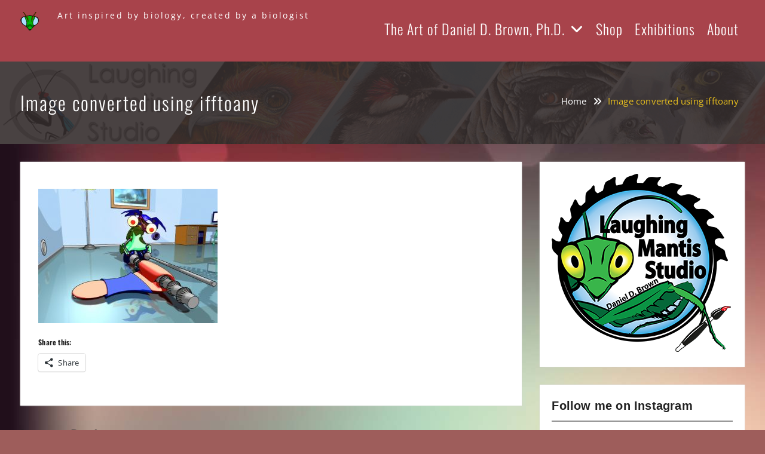

--- FILE ---
content_type: text/html; charset=UTF-8
request_url: https://laughingmantisstudio.com/front-page/image-converted-using-ifftoany-2
body_size: 29804
content:
<!DOCTYPE html> <html lang="en-US"><head>
	    <meta charset="UTF-8">
    <meta name="viewport" content="width=device-width, initial-scale=1">
    <link rel="profile" href="http://gmpg.org/xfn/11">
    <link rel="pingback" href="https://laughingmantisstudio.com/xmlrpc.php">
    
<meta name='robots' content='index, follow, max-image-preview:large, max-snippet:-1, max-video-preview:-1' />
<script>window._wca = window._wca || [];</script>

	<!-- This site is optimized with the Yoast SEO plugin v26.7 - https://yoast.com/wordpress/plugins/seo/ -->
	<title>Image converted using ifftoany - Laughing Mantis Studio</title>
	<link rel="canonical" href="https://laughingmantisstudio.com/front-page/image-converted-using-ifftoany-2/" />
	<meta property="og:locale" content="en_US" />
	<meta property="og:type" content="article" />
	<meta property="og:title" content="Image converted using ifftoany - Laughing Mantis Studio" />
	<meta property="og:description" content="3D Animation" />
	<meta property="og:url" content="https://laughingmantisstudio.com/front-page/image-converted-using-ifftoany-2/" />
	<meta property="og:site_name" content="Laughing Mantis Studio" />
	<meta property="og:image" content="https://laughingmantisstudio.com/front-page/image-converted-using-ifftoany-2" />
	<meta property="og:image:width" content="600" />
	<meta property="og:image:height" content="450" />
	<meta property="og:image:type" content="image/jpeg" />
	<meta name="twitter:card" content="summary_large_image" />
	<meta name="twitter:site" content="@laughingmantis" />
	<script type="application/ld+json" class="yoast-schema-graph">{"@context":"https://schema.org","@graph":[{"@type":"WebPage","@id":"https://laughingmantisstudio.com/front-page/image-converted-using-ifftoany-2/","url":"https://laughingmantisstudio.com/front-page/image-converted-using-ifftoany-2/","name":"Image converted using ifftoany - Laughing Mantis Studio","isPartOf":{"@id":"https://laughingmantisstudio.com/#website"},"primaryImageOfPage":{"@id":"https://laughingmantisstudio.com/front-page/image-converted-using-ifftoany-2/#primaryimage"},"image":{"@id":"https://laughingmantisstudio.com/front-page/image-converted-using-ifftoany-2/#primaryimage"},"thumbnailUrl":"https://laughingmantisstudio.com/wp-content/uploads/2015/01/FeedingTime_DanielDBrown_2007_Still1_600.jpg","datePublished":"2015-01-31T21:26:19+00:00","breadcrumb":{"@id":"https://laughingmantisstudio.com/front-page/image-converted-using-ifftoany-2/#breadcrumb"},"inLanguage":"en-US","potentialAction":[{"@type":"ReadAction","target":["https://laughingmantisstudio.com/front-page/image-converted-using-ifftoany-2/"]}]},{"@type":"ImageObject","inLanguage":"en-US","@id":"https://laughingmantisstudio.com/front-page/image-converted-using-ifftoany-2/#primaryimage","url":"https://laughingmantisstudio.com/wp-content/uploads/2015/01/FeedingTime_DanielDBrown_2007_Still1_600.jpg","contentUrl":"https://laughingmantisstudio.com/wp-content/uploads/2015/01/FeedingTime_DanielDBrown_2007_Still1_600.jpg","width":600,"height":450,"caption":"3D Animation"},{"@type":"BreadcrumbList","@id":"https://laughingmantisstudio.com/front-page/image-converted-using-ifftoany-2/#breadcrumb","itemListElement":[{"@type":"ListItem","position":1,"name":"Home","item":"https://laughingmantisstudio.com/"},{"@type":"ListItem","position":2,"name":"The Art of Daniel D. Brown, Ph.D.","item":"https://laughingmantisstudio.com/"},{"@type":"ListItem","position":3,"name":"Image converted using ifftoany"}]},{"@type":"WebSite","@id":"https://laughingmantisstudio.com/#website","url":"https://laughingmantisstudio.com/","name":"Laughing Mantis Studio","description":"Art inspired by biology, created by a biologist","publisher":{"@id":"https://laughingmantisstudio.com/#/schema/person/47c856a0b4e0d971c84068fc01a32d2f"},"potentialAction":[{"@type":"SearchAction","target":{"@type":"EntryPoint","urlTemplate":"https://laughingmantisstudio.com/?s={search_term_string}"},"query-input":{"@type":"PropertyValueSpecification","valueRequired":true,"valueName":"search_term_string"}}],"inLanguage":"en-US"},{"@type":["Person","Organization"],"@id":"https://laughingmantisstudio.com/#/schema/person/47c856a0b4e0d971c84068fc01a32d2f","name":"Daniel D. Brown","image":{"@type":"ImageObject","inLanguage":"en-US","@id":"https://laughingmantisstudio.com/#/schema/person/image/","url":"https://laughingmantisstudio.com/wp-content/uploads/2021/02/Daniel.jpg","contentUrl":"https://laughingmantisstudio.com/wp-content/uploads/2021/02/Daniel.jpg","width":1536,"height":2048,"caption":"Daniel D. Brown"},"logo":{"@id":"https://laughingmantisstudio.com/#/schema/person/image/"}}]}</script>
	<!-- / Yoast SEO plugin. -->


<link rel='dns-prefetch' href='//stats.wp.com' />
<link rel='dns-prefetch' href='//secure.gravatar.com' />
<link rel='dns-prefetch' href='//v0.wordpress.com' />
<link rel="alternate" type="application/rss+xml" title="Laughing Mantis Studio &raquo; Feed" href="https://laughingmantisstudio.com/feed" />
<link rel="alternate" type="application/rss+xml" title="Laughing Mantis Studio &raquo; Comments Feed" href="https://laughingmantisstudio.com/comments/feed" />
<link rel="alternate" type="application/rss+xml" title="Laughing Mantis Studio &raquo; Image converted using ifftoany Comments Feed" href="https://laughingmantisstudio.com/front-page/image-converted-using-ifftoany-2/feed" />
<link rel="alternate" title="oEmbed (JSON)" type="application/json+oembed" href="https://laughingmantisstudio.com/wp-json/oembed/1.0/embed?url=https%3A%2F%2Flaughingmantisstudio.com%2Ffront-page%2Fimage-converted-using-ifftoany-2" />
<link rel="alternate" title="oEmbed (XML)" type="text/xml+oembed" href="https://laughingmantisstudio.com/wp-json/oembed/1.0/embed?url=https%3A%2F%2Flaughingmantisstudio.com%2Ffront-page%2Fimage-converted-using-ifftoany-2&#038;format=xml" />
<style id='wp-img-auto-sizes-contain-inline-css' type='text/css'>
img:is([sizes=auto i],[sizes^="auto," i]){contain-intrinsic-size:3000px 1500px}
/*# sourceURL=wp-img-auto-sizes-contain-inline-css */
</style>
<link rel='stylesheet' id='sbi_styles-css' href='https://laughingmantisstudio.com/wp-content/plugins/instagram-feed/css/sbi-styles.min.css?ver=6.10.0' type='text/css' media='all' />
<style id='wp-emoji-styles-inline-css' type='text/css'>

	img.wp-smiley, img.emoji {
		display: inline !important;
		border: none !important;
		box-shadow: none !important;
		height: 1em !important;
		width: 1em !important;
		margin: 0 0.07em !important;
		vertical-align: -0.1em !important;
		background: none !important;
		padding: 0 !important;
	}
/*# sourceURL=wp-emoji-styles-inline-css */
</style>
<style id='wp-block-library-inline-css' type='text/css'>
:root{--wp-block-synced-color:#7a00df;--wp-block-synced-color--rgb:122,0,223;--wp-bound-block-color:var(--wp-block-synced-color);--wp-editor-canvas-background:#ddd;--wp-admin-theme-color:#007cba;--wp-admin-theme-color--rgb:0,124,186;--wp-admin-theme-color-darker-10:#006ba1;--wp-admin-theme-color-darker-10--rgb:0,107,160.5;--wp-admin-theme-color-darker-20:#005a87;--wp-admin-theme-color-darker-20--rgb:0,90,135;--wp-admin-border-width-focus:2px}@media (min-resolution:192dpi){:root{--wp-admin-border-width-focus:1.5px}}.wp-element-button{cursor:pointer}:root .has-very-light-gray-background-color{background-color:#eee}:root .has-very-dark-gray-background-color{background-color:#313131}:root .has-very-light-gray-color{color:#eee}:root .has-very-dark-gray-color{color:#313131}:root .has-vivid-green-cyan-to-vivid-cyan-blue-gradient-background{background:linear-gradient(135deg,#00d084,#0693e3)}:root .has-purple-crush-gradient-background{background:linear-gradient(135deg,#34e2e4,#4721fb 50%,#ab1dfe)}:root .has-hazy-dawn-gradient-background{background:linear-gradient(135deg,#faaca8,#dad0ec)}:root .has-subdued-olive-gradient-background{background:linear-gradient(135deg,#fafae1,#67a671)}:root .has-atomic-cream-gradient-background{background:linear-gradient(135deg,#fdd79a,#004a59)}:root .has-nightshade-gradient-background{background:linear-gradient(135deg,#330968,#31cdcf)}:root .has-midnight-gradient-background{background:linear-gradient(135deg,#020381,#2874fc)}:root{--wp--preset--font-size--normal:16px;--wp--preset--font-size--huge:42px}.has-regular-font-size{font-size:1em}.has-larger-font-size{font-size:2.625em}.has-normal-font-size{font-size:var(--wp--preset--font-size--normal)}.has-huge-font-size{font-size:var(--wp--preset--font-size--huge)}.has-text-align-center{text-align:center}.has-text-align-left{text-align:left}.has-text-align-right{text-align:right}.has-fit-text{white-space:nowrap!important}#end-resizable-editor-section{display:none}.aligncenter{clear:both}.items-justified-left{justify-content:flex-start}.items-justified-center{justify-content:center}.items-justified-right{justify-content:flex-end}.items-justified-space-between{justify-content:space-between}.screen-reader-text{border:0;clip-path:inset(50%);height:1px;margin:-1px;overflow:hidden;padding:0;position:absolute;width:1px;word-wrap:normal!important}.screen-reader-text:focus{background-color:#ddd;clip-path:none;color:#444;display:block;font-size:1em;height:auto;left:5px;line-height:normal;padding:15px 23px 14px;text-decoration:none;top:5px;width:auto;z-index:100000}html :where(.has-border-color){border-style:solid}html :where([style*=border-top-color]){border-top-style:solid}html :where([style*=border-right-color]){border-right-style:solid}html :where([style*=border-bottom-color]){border-bottom-style:solid}html :where([style*=border-left-color]){border-left-style:solid}html :where([style*=border-width]){border-style:solid}html :where([style*=border-top-width]){border-top-style:solid}html :where([style*=border-right-width]){border-right-style:solid}html :where([style*=border-bottom-width]){border-bottom-style:solid}html :where([style*=border-left-width]){border-left-style:solid}html :where(img[class*=wp-image-]){height:auto;max-width:100%}:where(figure){margin:0 0 1em}html :where(.is-position-sticky){--wp-admin--admin-bar--position-offset:var(--wp-admin--admin-bar--height,0px)}@media screen and (max-width:600px){html :where(.is-position-sticky){--wp-admin--admin-bar--position-offset:0px}}

/*# sourceURL=wp-block-library-inline-css */
</style><style id='global-styles-inline-css' type='text/css'>
:root{--wp--preset--aspect-ratio--square: 1;--wp--preset--aspect-ratio--4-3: 4/3;--wp--preset--aspect-ratio--3-4: 3/4;--wp--preset--aspect-ratio--3-2: 3/2;--wp--preset--aspect-ratio--2-3: 2/3;--wp--preset--aspect-ratio--16-9: 16/9;--wp--preset--aspect-ratio--9-16: 9/16;--wp--preset--color--black: #111111;--wp--preset--color--cyan-bluish-gray: #abb8c3;--wp--preset--color--white: #ffffff;--wp--preset--color--pale-pink: #f78da7;--wp--preset--color--vivid-red: #cf2e2e;--wp--preset--color--luminous-vivid-orange: #ff6900;--wp--preset--color--luminous-vivid-amber: #fcb900;--wp--preset--color--light-green-cyan: #7bdcb5;--wp--preset--color--vivid-green-cyan: #00d084;--wp--preset--color--pale-cyan-blue: #8ed1fc;--wp--preset--color--vivid-cyan-blue: #0693e3;--wp--preset--color--vivid-purple: #9b51e0;--wp--preset--color--gray: #f4f4f4;--wp--preset--color--blue: #1b8be0;--wp--preset--color--yellow: #e9c01e;--wp--preset--gradient--vivid-cyan-blue-to-vivid-purple: linear-gradient(135deg,rgb(6,147,227) 0%,rgb(155,81,224) 100%);--wp--preset--gradient--light-green-cyan-to-vivid-green-cyan: linear-gradient(135deg,rgb(122,220,180) 0%,rgb(0,208,130) 100%);--wp--preset--gradient--luminous-vivid-amber-to-luminous-vivid-orange: linear-gradient(135deg,rgb(252,185,0) 0%,rgb(255,105,0) 100%);--wp--preset--gradient--luminous-vivid-orange-to-vivid-red: linear-gradient(135deg,rgb(255,105,0) 0%,rgb(207,46,46) 100%);--wp--preset--gradient--very-light-gray-to-cyan-bluish-gray: linear-gradient(135deg,rgb(238,238,238) 0%,rgb(169,184,195) 100%);--wp--preset--gradient--cool-to-warm-spectrum: linear-gradient(135deg,rgb(74,234,220) 0%,rgb(151,120,209) 20%,rgb(207,42,186) 40%,rgb(238,44,130) 60%,rgb(251,105,98) 80%,rgb(254,248,76) 100%);--wp--preset--gradient--blush-light-purple: linear-gradient(135deg,rgb(255,206,236) 0%,rgb(152,150,240) 100%);--wp--preset--gradient--blush-bordeaux: linear-gradient(135deg,rgb(254,205,165) 0%,rgb(254,45,45) 50%,rgb(107,0,62) 100%);--wp--preset--gradient--luminous-dusk: linear-gradient(135deg,rgb(255,203,112) 0%,rgb(199,81,192) 50%,rgb(65,88,208) 100%);--wp--preset--gradient--pale-ocean: linear-gradient(135deg,rgb(255,245,203) 0%,rgb(182,227,212) 50%,rgb(51,167,181) 100%);--wp--preset--gradient--electric-grass: linear-gradient(135deg,rgb(202,248,128) 0%,rgb(113,206,126) 100%);--wp--preset--gradient--midnight: linear-gradient(135deg,rgb(2,3,129) 0%,rgb(40,116,252) 100%);--wp--preset--font-size--small: 14px;--wp--preset--font-size--medium: 20px;--wp--preset--font-size--large: 42px;--wp--preset--font-size--x-large: 42px;--wp--preset--font-size--normal: 18px;--wp--preset--font-size--huge: 54px;--wp--preset--spacing--20: 0.44rem;--wp--preset--spacing--30: 0.67rem;--wp--preset--spacing--40: 1rem;--wp--preset--spacing--50: 1.5rem;--wp--preset--spacing--60: 2.25rem;--wp--preset--spacing--70: 3.38rem;--wp--preset--spacing--80: 5.06rem;--wp--preset--shadow--natural: 6px 6px 9px rgba(0, 0, 0, 0.2);--wp--preset--shadow--deep: 12px 12px 50px rgba(0, 0, 0, 0.4);--wp--preset--shadow--sharp: 6px 6px 0px rgba(0, 0, 0, 0.2);--wp--preset--shadow--outlined: 6px 6px 0px -3px rgb(255, 255, 255), 6px 6px rgb(0, 0, 0);--wp--preset--shadow--crisp: 6px 6px 0px rgb(0, 0, 0);}:where(.is-layout-flex){gap: 0.5em;}:where(.is-layout-grid){gap: 0.5em;}body .is-layout-flex{display: flex;}.is-layout-flex{flex-wrap: wrap;align-items: center;}.is-layout-flex > :is(*, div){margin: 0;}body .is-layout-grid{display: grid;}.is-layout-grid > :is(*, div){margin: 0;}:where(.wp-block-columns.is-layout-flex){gap: 2em;}:where(.wp-block-columns.is-layout-grid){gap: 2em;}:where(.wp-block-post-template.is-layout-flex){gap: 1.25em;}:where(.wp-block-post-template.is-layout-grid){gap: 1.25em;}.has-black-color{color: var(--wp--preset--color--black) !important;}.has-cyan-bluish-gray-color{color: var(--wp--preset--color--cyan-bluish-gray) !important;}.has-white-color{color: var(--wp--preset--color--white) !important;}.has-pale-pink-color{color: var(--wp--preset--color--pale-pink) !important;}.has-vivid-red-color{color: var(--wp--preset--color--vivid-red) !important;}.has-luminous-vivid-orange-color{color: var(--wp--preset--color--luminous-vivid-orange) !important;}.has-luminous-vivid-amber-color{color: var(--wp--preset--color--luminous-vivid-amber) !important;}.has-light-green-cyan-color{color: var(--wp--preset--color--light-green-cyan) !important;}.has-vivid-green-cyan-color{color: var(--wp--preset--color--vivid-green-cyan) !important;}.has-pale-cyan-blue-color{color: var(--wp--preset--color--pale-cyan-blue) !important;}.has-vivid-cyan-blue-color{color: var(--wp--preset--color--vivid-cyan-blue) !important;}.has-vivid-purple-color{color: var(--wp--preset--color--vivid-purple) !important;}.has-black-background-color{background-color: var(--wp--preset--color--black) !important;}.has-cyan-bluish-gray-background-color{background-color: var(--wp--preset--color--cyan-bluish-gray) !important;}.has-white-background-color{background-color: var(--wp--preset--color--white) !important;}.has-pale-pink-background-color{background-color: var(--wp--preset--color--pale-pink) !important;}.has-vivid-red-background-color{background-color: var(--wp--preset--color--vivid-red) !important;}.has-luminous-vivid-orange-background-color{background-color: var(--wp--preset--color--luminous-vivid-orange) !important;}.has-luminous-vivid-amber-background-color{background-color: var(--wp--preset--color--luminous-vivid-amber) !important;}.has-light-green-cyan-background-color{background-color: var(--wp--preset--color--light-green-cyan) !important;}.has-vivid-green-cyan-background-color{background-color: var(--wp--preset--color--vivid-green-cyan) !important;}.has-pale-cyan-blue-background-color{background-color: var(--wp--preset--color--pale-cyan-blue) !important;}.has-vivid-cyan-blue-background-color{background-color: var(--wp--preset--color--vivid-cyan-blue) !important;}.has-vivid-purple-background-color{background-color: var(--wp--preset--color--vivid-purple) !important;}.has-black-border-color{border-color: var(--wp--preset--color--black) !important;}.has-cyan-bluish-gray-border-color{border-color: var(--wp--preset--color--cyan-bluish-gray) !important;}.has-white-border-color{border-color: var(--wp--preset--color--white) !important;}.has-pale-pink-border-color{border-color: var(--wp--preset--color--pale-pink) !important;}.has-vivid-red-border-color{border-color: var(--wp--preset--color--vivid-red) !important;}.has-luminous-vivid-orange-border-color{border-color: var(--wp--preset--color--luminous-vivid-orange) !important;}.has-luminous-vivid-amber-border-color{border-color: var(--wp--preset--color--luminous-vivid-amber) !important;}.has-light-green-cyan-border-color{border-color: var(--wp--preset--color--light-green-cyan) !important;}.has-vivid-green-cyan-border-color{border-color: var(--wp--preset--color--vivid-green-cyan) !important;}.has-pale-cyan-blue-border-color{border-color: var(--wp--preset--color--pale-cyan-blue) !important;}.has-vivid-cyan-blue-border-color{border-color: var(--wp--preset--color--vivid-cyan-blue) !important;}.has-vivid-purple-border-color{border-color: var(--wp--preset--color--vivid-purple) !important;}.has-vivid-cyan-blue-to-vivid-purple-gradient-background{background: var(--wp--preset--gradient--vivid-cyan-blue-to-vivid-purple) !important;}.has-light-green-cyan-to-vivid-green-cyan-gradient-background{background: var(--wp--preset--gradient--light-green-cyan-to-vivid-green-cyan) !important;}.has-luminous-vivid-amber-to-luminous-vivid-orange-gradient-background{background: var(--wp--preset--gradient--luminous-vivid-amber-to-luminous-vivid-orange) !important;}.has-luminous-vivid-orange-to-vivid-red-gradient-background{background: var(--wp--preset--gradient--luminous-vivid-orange-to-vivid-red) !important;}.has-very-light-gray-to-cyan-bluish-gray-gradient-background{background: var(--wp--preset--gradient--very-light-gray-to-cyan-bluish-gray) !important;}.has-cool-to-warm-spectrum-gradient-background{background: var(--wp--preset--gradient--cool-to-warm-spectrum) !important;}.has-blush-light-purple-gradient-background{background: var(--wp--preset--gradient--blush-light-purple) !important;}.has-blush-bordeaux-gradient-background{background: var(--wp--preset--gradient--blush-bordeaux) !important;}.has-luminous-dusk-gradient-background{background: var(--wp--preset--gradient--luminous-dusk) !important;}.has-pale-ocean-gradient-background{background: var(--wp--preset--gradient--pale-ocean) !important;}.has-electric-grass-gradient-background{background: var(--wp--preset--gradient--electric-grass) !important;}.has-midnight-gradient-background{background: var(--wp--preset--gradient--midnight) !important;}.has-small-font-size{font-size: var(--wp--preset--font-size--small) !important;}.has-medium-font-size{font-size: var(--wp--preset--font-size--medium) !important;}.has-large-font-size{font-size: var(--wp--preset--font-size--large) !important;}.has-x-large-font-size{font-size: var(--wp--preset--font-size--x-large) !important;}
/*# sourceURL=global-styles-inline-css */
</style>

<style id='classic-theme-styles-inline-css' type='text/css'>
/*! This file is auto-generated */
.wp-block-button__link{color:#fff;background-color:#32373c;border-radius:9999px;box-shadow:none;text-decoration:none;padding:calc(.667em + 2px) calc(1.333em + 2px);font-size:1.125em}.wp-block-file__button{background:#32373c;color:#fff;text-decoration:none}
/*# sourceURL=/wp-includes/css/classic-themes.min.css */
</style>
<link rel='stylesheet' id='woocommerce-layout-css' href='https://laughingmantisstudio.com/wp-content/plugins/woocommerce/assets/css/woocommerce-layout.css?ver=10.4.3' type='text/css' media='all' />
<style id='woocommerce-layout-inline-css' type='text/css'>

	.infinite-scroll .woocommerce-pagination {
		display: none;
	}
/*# sourceURL=woocommerce-layout-inline-css */
</style>
<link rel='stylesheet' id='woocommerce-smallscreen-css' href='https://laughingmantisstudio.com/wp-content/plugins/woocommerce/assets/css/woocommerce-smallscreen.css?ver=10.4.3' type='text/css' media='only screen and (max-width: 768px)' />
<link rel='stylesheet' id='woocommerce-general-css' href='https://laughingmantisstudio.com/wp-content/plugins/woocommerce/assets/css/woocommerce.css?ver=10.4.3' type='text/css' media='all' />
<style id='woocommerce-inline-inline-css' type='text/css'>
.woocommerce form .form-row .required { visibility: visible; }
/*# sourceURL=woocommerce-inline-inline-css */
</style>
<link rel='stylesheet' id='font-awesome-css' href='https://laughingmantisstudio.com/wp-content/themes/onefold/third-party/font-awesome/css/all.min.css?ver=6.7.2' type='text/css' media='all' />
<link rel='stylesheet' id='onefold-google-fonts-css' href='https://laughingmantisstudio.com/wp-content/fonts/9d613c3d1e2ba20a9dd7b8ea7a0a1bea.css' type='text/css' media='all' />
<link rel='stylesheet' id='jquery-sidr-css' href='https://laughingmantisstudio.com/wp-content/themes/onefold/third-party/sidr/css/jquery.sidr.dark.min.css?ver=2.2.1' type='text/css' media='all' />
<link rel='stylesheet' id='jquery-magnific-popup-css' href='https://laughingmantisstudio.com/wp-content/themes/onefold/third-party/magnific-popup/css/magnific-popup.min.css?ver=1.1.0' type='text/css' media='all' />
<link rel='stylesheet' id='onefold-style-css' href='https://laughingmantisstudio.com/wp-content/themes/onefold/style.css?ver=20251013-21620' type='text/css' media='all' />
<link rel='stylesheet' id='onefold-block-style-css' href='https://laughingmantisstudio.com/wp-content/themes/onefold/css/blocks.css?ver=20251013-21620' type='text/css' media='all' />
<link rel='stylesheet' id='sharedaddy-css' href='https://laughingmantisstudio.com/wp-content/plugins/jetpack/modules/sharedaddy/sharing.css?ver=15.4' type='text/css' media='all' />
<link rel='stylesheet' id='social-logos-css' href='https://laughingmantisstudio.com/wp-content/plugins/jetpack/_inc/social-logos/social-logos.min.css?ver=15.4' type='text/css' media='all' />
<script type="text/javascript" src="https://laughingmantisstudio.com/wp-includes/js/jquery/jquery.min.js?ver=3.7.1" id="jquery-core-js"></script>
<script type="text/javascript" src="https://laughingmantisstudio.com/wp-includes/js/jquery/jquery-migrate.min.js?ver=3.4.1" id="jquery-migrate-js"></script>
<script type="text/javascript" src="https://laughingmantisstudio.com/wp-content/plugins/woocommerce/assets/js/jquery-blockui/jquery.blockUI.min.js?ver=2.7.0-wc.10.4.3" id="wc-jquery-blockui-js" defer="defer" data-wp-strategy="defer"></script>
<script type="text/javascript" id="wc-add-to-cart-js-extra">
/* <![CDATA[ */
var wc_add_to_cart_params = {"ajax_url":"/wp-admin/admin-ajax.php","wc_ajax_url":"/?wc-ajax=%%endpoint%%","i18n_view_cart":"View cart","cart_url":"https://laughingmantisstudio.com/cart","is_cart":"","cart_redirect_after_add":"yes"};
//# sourceURL=wc-add-to-cart-js-extra
/* ]]> */
</script>
<script type="text/javascript" src="https://laughingmantisstudio.com/wp-content/plugins/woocommerce/assets/js/frontend/add-to-cart.min.js?ver=10.4.3" id="wc-add-to-cart-js" defer="defer" data-wp-strategy="defer"></script>
<script type="text/javascript" src="https://laughingmantisstudio.com/wp-content/plugins/woocommerce/assets/js/js-cookie/js.cookie.min.js?ver=2.1.4-wc.10.4.3" id="wc-js-cookie-js" defer="defer" data-wp-strategy="defer"></script>
<script type="text/javascript" id="woocommerce-js-extra">
/* <![CDATA[ */
var woocommerce_params = {"ajax_url":"/wp-admin/admin-ajax.php","wc_ajax_url":"/?wc-ajax=%%endpoint%%","i18n_password_show":"Show password","i18n_password_hide":"Hide password"};
//# sourceURL=woocommerce-js-extra
/* ]]> */
</script>
<script type="text/javascript" src="https://laughingmantisstudio.com/wp-content/plugins/woocommerce/assets/js/frontend/woocommerce.min.js?ver=10.4.3" id="woocommerce-js" defer="defer" data-wp-strategy="defer"></script>
<script type="text/javascript" id="WCPAY_ASSETS-js-extra">
/* <![CDATA[ */
var wcpayAssets = {"url":"https://laughingmantisstudio.com/wp-content/plugins/woocommerce-payments/dist/"};
//# sourceURL=WCPAY_ASSETS-js-extra
/* ]]> */
</script>
<script type="text/javascript" src="https://stats.wp.com/s-202603.js" id="woocommerce-analytics-js" defer="defer" data-wp-strategy="defer"></script>
<link rel="https://api.w.org/" href="https://laughingmantisstudio.com/wp-json/" /><link rel="alternate" title="JSON" type="application/json" href="https://laughingmantisstudio.com/wp-json/wp/v2/media/1595" /><link rel="EditURI" type="application/rsd+xml" title="RSD" href="https://laughingmantisstudio.com/xmlrpc.php?rsd" />
<meta name="generator" content="WordPress 6.9" />
<meta name="generator" content="WooCommerce 10.4.3" />
<link rel='shortlink' href='https://wp.me/a9rXLm-pJ' />

		<!-- GA Google Analytics @ https://m0n.co/ga -->
		<script>
			(function(i,s,o,g,r,a,m){i['GoogleAnalyticsObject']=r;i[r]=i[r]||function(){
			(i[r].q=i[r].q||[]).push(arguments)},i[r].l=1*new Date();a=s.createElement(o),
			m=s.getElementsByTagName(o)[0];a.async=1;a.src=g;m.parentNode.insertBefore(a,m)
			})(window,document,'script','https://www.google-analytics.com/analytics.js','ga');
			ga('create', 'UA-112877484-1', 'auto');
			ga('require', 'displayfeatures');
			ga('require', 'linkid');
			ga('set', 'forceSSL', true);
			ga('send', 'pageview');
		</script>

		<style>img#wpstats{display:none}</style>
		<link rel="apple-touch-icon" sizes="144x144" href="/wp-content/uploads/fbrfg/apple-touch-icon.png">
<link rel="icon" type="image/png" sizes="32x32" href="/wp-content/uploads/fbrfg/favicon-32x32.png">
<link rel="icon" type="image/png" sizes="16x16" href="/wp-content/uploads/fbrfg/favicon-16x16.png">
<link rel="manifest" href="/wp-content/uploads/fbrfg/manifest.json">
<link rel="mask-icon" href="/wp-content/uploads/fbrfg/safari-pinned-tab.svg" color="#5bbad5">
<link rel="shortcut icon" href="/wp-content/uploads/fbrfg/favicon.ico">
<meta name="msapplication-config" content="/wp-content/uploads/fbrfg/browserconfig.xml">
<meta name="theme-color" content="#ffffff">	<noscript><style>.woocommerce-product-gallery{ opacity: 1 !important; }</style></noscript>
	<style type="text/css" id="custom-background-css">
body.custom-background { background-color: #9e5d5b; background-image: url("https://laughingmantisstudio.com/wp-content/uploads/2017/07/LMS_BG_Comp.jpg"); background-position: left top; background-size: auto; background-repeat: repeat; background-attachment: scroll; }
</style>
	<link rel="icon" href="https://laughingmantisstudio.com/wp-content/uploads/2017/12/favicon.png" sizes="32x32" />
<link rel="icon" href="https://laughingmantisstudio.com/wp-content/uploads/2017/12/favicon.png" sizes="192x192" />
<link rel="apple-touch-icon" href="https://laughingmantisstudio.com/wp-content/uploads/2017/12/favicon.png" />
<meta name="msapplication-TileImage" content="https://laughingmantisstudio.com/wp-content/uploads/2017/12/favicon.png" />
		<style type="text/css" id="wp-custom-css">
			/*
You can add your own CSS here.

Click the help icon above to learn more.
*/

/* body text
*/

body {
    color: #242424;
}


/*
## Links
--------------------------------------------------------------*/

a {
    color: #fc6470;
    text-decoration: inherit;
}

a:visited {
    color: #ac444d;
}

a:hover,
a:focus,
a:active {
    color:#ab434c;
}

a:focus {
    outline:inherit;
}

a:hover,
a:active {
    outline: 0;
}

.main-navigation ul ul {
    background-color: #ab434c;

}

#infinite-handle span:hover {
    border:1px solid #ab434c;
    background: #ab434c;
    color: #fff;
}

.meta-nav {
    background: #ab434c none repeat scroll 0 0;
     color: #ffffff;

}

/*--------------------------------------------------------------
##  Header Style By WEN Themes
--------------------------------------------------------------*/

.site-header {
    background-color: #a8434b;
}

.site-header.fixed, .slider-enabled .site-header.fixed {
    background-color: #7a9d92;

}

.site-title {
    background: #7a9d92 none repeat scroll 0 0;
}

.main-navigation ul li a {
    color: #ffffff;
    display: block;
    font-family: "Oswald",sans-serif;
    font-size: 24px;
    font-weight: normal;
    margin: 0px 10px;
    position: relative;
    z-index: 99;
    padding-bottom: 10px;
    letter-spacing: 1px;
    font-weight: 300;
}

.custom-entry-date span.entry-month {
    background: #9bc8b1;
    color: #ffffff;
    font-size: 14px;
    font-weight: bold;
    line-height: 12px;
    padding: 8px 22px;
    text-transform: uppercase;
    width: 78px;
}
.custom-entry-date span.entry-day {
    background: #adf8cd;
    padding: 17px 0 22px;
    width: 78px;
    font-size: 38px;
    line-height: 28px;
    font-weight: bold;
    color: #fff;
    overflow: hidden;
    text-shadow: #9bc8b1 1px 1px, #9bc8b1 2px 2px, #9bc8b1 3px 3px, #9bc8b1 4px 4px, #9bc8b1 5px 5px, #9bc8b1 6px 6px, #9bc8b1 7px 7px, #9bc8b1 8px 8px, #9bc8b1 9px 9px, #9bc8b1 10px 10px, #9bc8b1 11px 11px, #9bc8b1 12px 12px, #9bc8b1 13px 13px, #9bc8b1 14px 14px, #9bc8b1 15px 15px, #9bc8b1 16px 16px, #9bc8b1 17px 17px, #9bc8b1 18px 18px, #9bc8b1 19px 19px, #9bc8b1 20px 20px, #9bc8b1 21px 21px, #9bc8b1 22px 22px, #9bc8b1 23px 23px, #9bc8b1 24px 24px, #9bc8b1 25px 25px, #9bc8b1 26px 26px, #9bc8b1 27px 27px, #9bc8b1 28px 28px, #9bc8b1 29px 29px, #9bc8b1 30px 30px, #9bc8b1 31px 31px, #9bc8b1 32px 32px, #9bc8b1 33px 33px, #9bc8b1 34px 34px, #9bc8b1 35px 35px, #9bc8b1 36px 36px, #9bc8b1 37px 37px, #9bc8b1 38px 38px, #9bc8b1 39px 39px, #9bc8b1 40px 40px, #9bc8b1 41px 41px, #9bc8b1 42px 42px, #9bc8b1 43px 43px, #9bc8b1 44px 44px, #9bc8b1 45px 45px, #9bc8b1 46px 46px, #9bc8b1 47px 47px, #9bc8b1 48px 48px, #9bc8b1 49px 49px, #9bc8b1 50px 50px, #9bc8b1 51px 51px, #9bc8b1 52px 52px, #9bc8b1 53px 53px, #9bc8b1 54px 54px, #9bc8b1 55px 55px, #9bc8b1 56px 56px, #9bc8b1 57px 57px, #9bc8b1 58px 58px;

}

/* =============================================================================
  ICONS - COMMON
============================================================================= */
.socialcontainer {
    width: 100%;
    max-width: 960px;
    margin: 0 auto;
    padding: 0 0px;
}

.icon {
  display: inline-block;
  vertical-align: top;
  overflow: hidden;
  margin: 0px;
	width: 52px;
  height: 52px;
  font-size: 0;
  text-indent: -9999px;
}

.icon-mono {
  background: url("https://laughingmantisstudio.com/wp-content/uploads/2017/12/socialicons2.png");
  background-image: url("https://laughingmantisstudio.com/wp-content/uploads/2017/12/socialicons2.png"), none;
  background-color: #ffffff;
  -webkit-transition: background 0.3s;
          transition: background 0.3s;
}

/* instagram */
.icon-mono.instagram {
  background-position: 0 0;
}

.icon-mono.instagram:hover {
  background-color: #ffffff;
  background-position: 0 100%;
}

/* youtube */
.icon-mono.youtube {
  background-position: 50% 0;
}

.icon-mono.youtube:hover {
  background-color: #ffffff;
  background-position: 50% 100%;
}

/* twitter */
.icon-mono.twitter {
  background-position: 75% 0;
}

.icon-mono.twitter:hover {
  background-color: #ffffff;
  background-position: 75% 100%;
}

/* linkedin */
.icon-mono.linkedin {
  background-position: 100% 0;
}

.icon-mono.linkedin:hover {
  background-color: #ffffff;
  background-position: 100% 100%;
}

/*--------------------------------------------------------------
Gallery tweaks
--------------------------------------------------------------*/

.gallery-item {
	border: 1px solid;
	border-color: white;
	border-radius: 10px;
}

.gallery-item:hover {
	border: 5px solid;
	border-color: #d8b010; }

@media only screen and (max-device-width: 1000px) {
  /* define mobile specific styles come here */
.gallery-columns-3 .gallery-item {
    max-width: 50%;
	}
}

		</style>
		<link rel='stylesheet' id='wc-blocks-style-css' href='https://laughingmantisstudio.com/wp-content/plugins/woocommerce/assets/client/blocks/wc-blocks.css?ver=wc-10.4.3' type='text/css' media='all' />
</head>

<body class="attachment wp-singular attachment-template-default attachmentid-1595 attachment-jpeg custom-background wp-custom-logo wp-embed-responsive wp-theme-onefold theme-onefold woocommerce-no-js global-layout-right-sidebar slider-disabled">

	

	    <div id="page" class="hfeed site">
    <a class="skip-link screen-reader-text" href="#content">Skip to content</a>		<a id="mobile-trigger" href="#mob-menu"><i class="fa fa-bars"></i></a>
		<div id="mob-menu">
			<ul id="menu-lms-menu" class="menu"><li id="menu-item-2413" class="menu-item menu-item-type-post_type menu-item-object-page menu-item-home menu-item-has-children menu-item-2413"><a href="https://laughingmantisstudio.com/">The Art of Daniel D. Brown, Ph.D.</a>
<ul class="sub-menu">
	<li id="menu-item-2407" class="menu-item menu-item-type-post_type menu-item-object-page menu-item-2407"><a href="https://laughingmantisstudio.com/woodworking">Woodworking</a></li>
	<li id="menu-item-4998" class="menu-item menu-item-type-post_type menu-item-object-page menu-item-4998"><a href="https://laughingmantisstudio.com/stained-glass">Stained Glass</a></li>
	<li id="menu-item-2414" class="menu-item menu-item-type-post_type menu-item-object-page menu-item-2414"><a href="https://laughingmantisstudio.com/pastelart">Pastel Pencil</a></li>
	<li id="menu-item-2416" class="menu-item menu-item-type-post_type menu-item-object-page menu-item-2416"><a href="https://laughingmantisstudio.com/pencil-sketches-new">Graphite Pencil</a></li>
	<li id="menu-item-2417" class="menu-item menu-item-type-post_type menu-item-object-page menu-item-2417"><a href="https://laughingmantisstudio.com/3d-digital">3D Digital Art</a></li>
	<li id="menu-item-2412" class="menu-item menu-item-type-post_type menu-item-object-page menu-item-2412"><a href="https://laughingmantisstudio.com/2d-digital-art">2D Digital Art</a></li>
	<li id="menu-item-2411" class="menu-item menu-item-type-post_type menu-item-object-page menu-item-2411"><a href="https://laughingmantisstudio.com/oil-paintings">Paintings</a></li>
	<li id="menu-item-2409" class="menu-item menu-item-type-post_type menu-item-object-page menu-item-2409"><a href="https://laughingmantisstudio.com/sculpture">Sculptures</a></li>
	<li id="menu-item-2408" class="menu-item menu-item-type-post_type menu-item-object-page menu-item-2408"><a href="https://laughingmantisstudio.com/pet-portrait-commissions">Pet Portraits</a></li>
	<li id="menu-item-2415" class="menu-item menu-item-type-post_type menu-item-object-page menu-item-2415"><a href="https://laughingmantisstudio.com/jewelry-holders">Jewelry &#038; Hangers</a></li>
	<li id="menu-item-2410" class="menu-item menu-item-type-post_type menu-item-object-page menu-item-2410"><a href="https://laughingmantisstudio.com/3d-animation">3D Animation</a></li>
	<li id="menu-item-2418" class="menu-item menu-item-type-post_type menu-item-object-page menu-item-2418"><a href="https://laughingmantisstudio.com/ocean-invasion">Ocean Invasion Series</a></li>
	<li id="menu-item-3027" class="menu-item menu-item-type-post_type menu-item-object-page menu-item-3027"><a href="https://laughingmantisstudio.com/science-art">Science Art</a></li>
</ul>
</li>
<li id="menu-item-4923" class="menu-item menu-item-type-post_type menu-item-object-page menu-item-4923"><a href="https://laughingmantisstudio.com/shop">Shop</a></li>
<li id="menu-item-3189" class="menu-item menu-item-type-taxonomy menu-item-object-category menu-item-3189"><a href="https://laughingmantisstudio.com/category/exhibits">Exhibitions</a></li>
<li id="menu-item-2427" class="menu-item menu-item-type-post_type menu-item-object-page menu-item-2427"><a href="https://laughingmantisstudio.com/about">About</a></li>
</ul>		</div><!-- #mob-menu -->
		
    <header id="masthead" class="site-header" role="banner"><div class="container">			    <div class="site-branding">

			<a href="https://laughingmantisstudio.com/" class="custom-logo-link" rel="home"><img width="32" height="32" src="https://laughingmantisstudio.com/wp-content/uploads/2017/12/favicon.png" class="custom-logo" alt="Laughing Mantis Studio" decoding="async" /></a>
													<div id="site-identity">
																<p class="site-description">Art inspired by biology, created by a biologist</p>
									</div><!-- #site-identity -->
				    </div><!-- .site-branding -->
	    <div class="right-header">
		    <div id="main-nav">
		        <nav id="site-navigation" class="main-navigation" role="navigation">
		            <div class="wrap-menu-content">
						<div class="menu-lms-menu-container"><ul id="primary-menu" class="menu"><li class="menu-item menu-item-type-post_type menu-item-object-page menu-item-home menu-item-has-children menu-item-2413"><a href="https://laughingmantisstudio.com/">The Art of Daniel D. Brown, Ph.D.</a>
<ul class="sub-menu">
	<li class="menu-item menu-item-type-post_type menu-item-object-page menu-item-2407"><a href="https://laughingmantisstudio.com/woodworking">Woodworking</a></li>
	<li class="menu-item menu-item-type-post_type menu-item-object-page menu-item-4998"><a href="https://laughingmantisstudio.com/stained-glass">Stained Glass</a></li>
	<li class="menu-item menu-item-type-post_type menu-item-object-page menu-item-2414"><a href="https://laughingmantisstudio.com/pastelart">Pastel Pencil</a></li>
	<li class="menu-item menu-item-type-post_type menu-item-object-page menu-item-2416"><a href="https://laughingmantisstudio.com/pencil-sketches-new">Graphite Pencil</a></li>
	<li class="menu-item menu-item-type-post_type menu-item-object-page menu-item-2417"><a href="https://laughingmantisstudio.com/3d-digital">3D Digital Art</a></li>
	<li class="menu-item menu-item-type-post_type menu-item-object-page menu-item-2412"><a href="https://laughingmantisstudio.com/2d-digital-art">2D Digital Art</a></li>
	<li class="menu-item menu-item-type-post_type menu-item-object-page menu-item-2411"><a href="https://laughingmantisstudio.com/oil-paintings">Paintings</a></li>
	<li class="menu-item menu-item-type-post_type menu-item-object-page menu-item-2409"><a href="https://laughingmantisstudio.com/sculpture">Sculptures</a></li>
	<li class="menu-item menu-item-type-post_type menu-item-object-page menu-item-2408"><a href="https://laughingmantisstudio.com/pet-portrait-commissions">Pet Portraits</a></li>
	<li class="menu-item menu-item-type-post_type menu-item-object-page menu-item-2415"><a href="https://laughingmantisstudio.com/jewelry-holders">Jewelry &#038; Hangers</a></li>
	<li class="menu-item menu-item-type-post_type menu-item-object-page menu-item-2410"><a href="https://laughingmantisstudio.com/3d-animation">3D Animation</a></li>
	<li class="menu-item menu-item-type-post_type menu-item-object-page menu-item-2418"><a href="https://laughingmantisstudio.com/ocean-invasion">Ocean Invasion Series</a></li>
	<li class="menu-item menu-item-type-post_type menu-item-object-page menu-item-3027"><a href="https://laughingmantisstudio.com/science-art">Science Art</a></li>
</ul>
</li>
<li class="menu-item menu-item-type-post_type menu-item-object-page menu-item-4923"><a href="https://laughingmantisstudio.com/shop">Shop</a></li>
<li class="menu-item menu-item-type-taxonomy menu-item-object-category menu-item-3189"><a href="https://laughingmantisstudio.com/category/exhibits">Exhibitions</a></li>
<li class="menu-item menu-item-type-post_type menu-item-object-page menu-item-2427"><a href="https://laughingmantisstudio.com/about">About</a></li>
</ul></div>		            </div><!-- .menu-content -->
		        </nav><!-- #site-navigation -->
		    </div> <!-- #main-nav -->
	    </div><!-- .right-header -->
	        </div><!-- .container --></header><!-- #masthead -->
			<div id="custom-header"  style="background-image:url(https://laughingmantisstudio.com/wp-content/uploads/2017/07/LaughingMantis_BlogHeader_2017.gif);background-size:cover;" >
			<div class="container">
						<div class="header-content">
							<h1 class="page-title">				Image converted using ifftoany				</h1>			        </div><!-- .header-content -->
		<div id="breadcrumb"><div role="navigation" aria-label="Breadcrumbs" class="breadcrumb-trail breadcrumbs" itemprop="breadcrumb"><ul class="trail-items" itemscope itemtype="http://schema.org/BreadcrumbList"><meta name="numberOfItems" content="2" /><meta name="itemListOrder" content="Ascending" /><li itemprop="itemListElement" itemscope itemtype="http://schema.org/ListItem" class="trail-item trail-begin"><a href="https://laughingmantisstudio.com" rel="home"><span itemprop="name">Home</span></a><meta itemprop="position" content="1" /></li><li itemprop="itemListElement" itemscope itemtype="http://schema.org/ListItem" class="trail-item trail-end"><span itemprop="name">Image converted using ifftoany</span><meta itemprop="position" content="2" /></li></ul></div></div><!-- #breadcrumb -->			</div><!-- .container -->
		</div><!-- #custom-header -->
		<div id="content" class="site-content"><div class="container"><div class="inner-wrapper">    

	<div id="primary" class="content-area">
		<main id="main" class="site-main" role="main">

			
				
<article id="post-1595" class="post-1595 attachment type-attachment status-inherit hentry">

    	<div class="entry-content-wrapper">
		<div class="entry-content">
			<p class="attachment"><a href='https://laughingmantisstudio.com/wp-content/uploads/2015/01/FeedingTime_DanielDBrown_2007_Still1_600.jpg'><img fetchpriority="high" decoding="async" width="300" height="225" src="https://laughingmantisstudio.com/wp-content/uploads/2015/01/FeedingTime_DanielDBrown_2007_Still1_600-300x225.jpg" class="attachment-medium size-medium" alt="" srcset="https://laughingmantisstudio.com/wp-content/uploads/2015/01/FeedingTime_DanielDBrown_2007_Still1_600-300x225.jpg 300w, https://laughingmantisstudio.com/wp-content/uploads/2015/01/FeedingTime_DanielDBrown_2007_Still1_600.jpg 600w, https://laughingmantisstudio.com/wp-content/uploads/2015/01/FeedingTime_DanielDBrown_2007_Still1_600-150x113.jpg 150w" sizes="(max-width: 300px) 100vw, 300px" /></a></p>
<div class="sharedaddy sd-sharing-enabled"><div class="robots-nocontent sd-block sd-social sd-social-icon-text sd-sharing"><h3 class="sd-title">Share this:</h3><div class="sd-content"><ul><li><a href="#" class="sharing-anchor sd-button share-more"><span>Share</span></a></li><li class="share-end"></li></ul><div class="sharing-hidden"><div class="inner" style="display: none;"><ul><li class="share-facebook"><a rel="nofollow noopener noreferrer"
				data-shared="sharing-facebook-1595"
				class="share-facebook sd-button share-icon"
				href="https://laughingmantisstudio.com/front-page/image-converted-using-ifftoany-2?share=facebook"
				target="_blank"
				aria-labelledby="sharing-facebook-1595"
				>
				<span id="sharing-facebook-1595" hidden>Click to share on Facebook (Opens in new window)</span>
				<span>Facebook</span>
			</a></li><li class="share-linkedin"><a rel="nofollow noopener noreferrer"
				data-shared="sharing-linkedin-1595"
				class="share-linkedin sd-button share-icon"
				href="https://laughingmantisstudio.com/front-page/image-converted-using-ifftoany-2?share=linkedin"
				target="_blank"
				aria-labelledby="sharing-linkedin-1595"
				>
				<span id="sharing-linkedin-1595" hidden>Click to share on LinkedIn (Opens in new window)</span>
				<span>LinkedIn</span>
			</a></li><li class="share-reddit"><a rel="nofollow noopener noreferrer"
				data-shared="sharing-reddit-1595"
				class="share-reddit sd-button share-icon"
				href="https://laughingmantisstudio.com/front-page/image-converted-using-ifftoany-2?share=reddit"
				target="_blank"
				aria-labelledby="sharing-reddit-1595"
				>
				<span id="sharing-reddit-1595" hidden>Click to share on Reddit (Opens in new window)</span>
				<span>Reddit</span>
			</a></li><li class="share-pinterest"><a rel="nofollow noopener noreferrer"
				data-shared="sharing-pinterest-1595"
				class="share-pinterest sd-button share-icon"
				href="https://laughingmantisstudio.com/front-page/image-converted-using-ifftoany-2?share=pinterest"
				target="_blank"
				aria-labelledby="sharing-pinterest-1595"
				>
				<span id="sharing-pinterest-1595" hidden>Click to share on Pinterest (Opens in new window)</span>
				<span>Pinterest</span>
			</a></li><li class="share-tumblr"><a rel="nofollow noopener noreferrer"
				data-shared="sharing-tumblr-1595"
				class="share-tumblr sd-button share-icon"
				href="https://laughingmantisstudio.com/front-page/image-converted-using-ifftoany-2?share=tumblr"
				target="_blank"
				aria-labelledby="sharing-tumblr-1595"
				>
				<span id="sharing-tumblr-1595" hidden>Click to share on Tumblr (Opens in new window)</span>
				<span>Tumblr</span>
			</a></li><li class="share-twitter"><a rel="nofollow noopener noreferrer"
				data-shared="sharing-twitter-1595"
				class="share-twitter sd-button share-icon"
				href="https://laughingmantisstudio.com/front-page/image-converted-using-ifftoany-2?share=twitter"
				target="_blank"
				aria-labelledby="sharing-twitter-1595"
				>
				<span id="sharing-twitter-1595" hidden>Click to share on X (Opens in new window)</span>
				<span>X</span>
			</a></li><li class="share-end"></li></ul></div></div></div></div></div>					</div><!-- .entry-content -->
	</div><!-- .entry-content-wrapper -->

	<footer class="entry-footer">
			</footer><!-- .entry-footer -->
</article><!-- #post-## -->


				
<div id="comments" class="comments-area">

	
	
	
		<div id="respond" class="comment-respond">
		<h3 id="reply-title" class="comment-reply-title">Leave a Reply <small><a rel="nofollow" id="cancel-comment-reply-link" href="/front-page/image-converted-using-ifftoany-2#respond" style="display:none;">Cancel reply</a></small></h3><form action="https://laughingmantisstudio.com/wp-comments-post.php" method="post" id="commentform" class="comment-form"><p class="comment-notes"><span id="email-notes">Your email address will not be published.</span> <span class="required-field-message">Required fields are marked <span class="required">*</span></span></p><p class="comment-form-comment"><label for="comment">Comment <span class="required">*</span></label> <textarea id="comment" name="comment" cols="45" rows="8" maxlength="65525" required></textarea></p><p class="comment-form-author"><label for="author">Name <span class="required">*</span></label> <input id="author" name="author" type="text" value="" size="30" maxlength="245" autocomplete="name" required /></p>
<p class="comment-form-email"><label for="email">Email <span class="required">*</span></label> <input id="email" name="email" type="email" value="" size="30" maxlength="100" aria-describedby="email-notes" autocomplete="email" required /></p>
<p class="comment-form-url"><label for="url">Website</label> <input id="url" name="url" type="url" value="" size="30" maxlength="200" autocomplete="url" /></p>
<p class="form-submit"><input name="submit" type="submit" id="submit" class="submit" value="Post Comment" /> <input type='hidden' name='comment_post_ID' value='1595' id='comment_post_ID' />
<input type='hidden' name='comment_parent' id='comment_parent' value='0' />
</p><p style="display: none;"><input type="hidden" id="akismet_comment_nonce" name="akismet_comment_nonce" value="a6ebaea5b6" /></p><p style="display: none !important;" class="akismet-fields-container" data-prefix="ak_"><label>&#916;<textarea name="ak_hp_textarea" cols="45" rows="8" maxlength="100"></textarea></label><input type="hidden" id="ak_js_1" name="ak_js" value="209"/><script>document.getElementById( "ak_js_1" ).setAttribute( "value", ( new Date() ).getTime() );</script></p></form>	</div><!-- #respond -->
	
</div><!-- #comments -->

			
		</main><!-- #main -->
	</div><!-- #primary -->

<div id="sidebar-primary" class="widget-area sidebar" role="complementary">
			<aside id="custom_html-4" class="widget_text widget widget_custom_html"><div class="textwidget custom-html-widget"><div itemscope itemtype="https://schema.org/Organization">
	<a itemprop="url" href="https://laughingmantisstudio.com"> <img width="300" height="298" itemprop=”logo” src="https://laughingmantisstudio.com/wp-content/uploads/2019/01/LaughingMantisStudio_Logo_2018Dec_300.png" class="image wp-image-2435  attachment-full size-full" alt="" style="max-width: 100%; height: auto;"> </a>
</div></div></aside><aside id="custom_html-3" class="widget_text widget widget_custom_html"><h2 class="widget-title">Follow me on Instagram</h2><div class="textwidget custom-html-widget">You can see my frequently-updated works-in-progress by following <a href="https://instagram.com/laughingmantisstudio">@laughingmantisstudio</a>



<div id="sb_instagram"  class="sbi sbi_mob_col_1 sbi_tab_col_2 sbi_col_2 sbi_width_resp" style="padding-bottom: 4px;"	 data-feedid="*1"  data-res="auto" data-cols="2" data-colsmobile="1" data-colstablet="2" data-num="10" data-nummobile="10" data-item-padding="2"	 data-shortcode-atts="{&quot;feed&quot;:&quot;1&quot;}"  data-postid="1595" data-locatornonce="a84101b2dc" data-imageaspectratio="1:1" data-sbi-flags="favorLocal">
	<div class="sb_instagram_header  sbi_medium"   >
	<a class="sbi_header_link" target="_blank"
	   rel="nofollow noopener" href="https://www.instagram.com/laughingmantisstudio/" title="@laughingmantisstudio">
		<div class="sbi_header_text">
			<div class="sbi_header_img"  data-avatar-url="https://scontent-ord5-1.cdninstagram.com/v/t51.2885-19/101498212_692264338010562_2825044086455533568_n.jpg?stp=dst-jpg_s206x206_tt6&amp;_nc_cat=101&amp;ccb=7-5&amp;_nc_sid=bf7eb4&amp;efg=eyJ2ZW5jb2RlX3RhZyI6InByb2ZpbGVfcGljLnd3dy4xMDgwLkMzIn0%3D&amp;_nc_ohc=a0cMQZXHyVoQ7kNvwEC38nB&amp;_nc_oc=Adm3C7D9ubu8ZGwoXI0lLZIb2law3LHFUIejo6rm_ikgIFJZYI9IqCfVrYOYM1e3Nu8&amp;_nc_zt=24&amp;_nc_ht=scontent-ord5-1.cdninstagram.com&amp;edm=AP4hL3IEAAAA&amp;_nc_tpa=Q5bMBQEAE2S1SddODuzKq15MS3VUHS7BDLTyPeqJdjkyKzwYDpCR3HVtFW4v_JAVD4CfMdNo2oEsLGz6hA&amp;oh=00_AfoZDmA233IbrKT6Rjb2Wa6kTCTomCjgiyOvKB9DdHKplQ&amp;oe=69719EAB">
									<div class="sbi_header_img_hover"  ><svg class="sbi_new_logo fa-instagram fa-w-14" aria-hidden="true" data-fa-processed="" aria-label="Instagram" data-prefix="fab" data-icon="instagram" role="img" viewBox="0 0 448 512">
                    <path fill="currentColor" d="M224.1 141c-63.6 0-114.9 51.3-114.9 114.9s51.3 114.9 114.9 114.9S339 319.5 339 255.9 287.7 141 224.1 141zm0 189.6c-41.1 0-74.7-33.5-74.7-74.7s33.5-74.7 74.7-74.7 74.7 33.5 74.7 74.7-33.6 74.7-74.7 74.7zm146.4-194.3c0 14.9-12 26.8-26.8 26.8-14.9 0-26.8-12-26.8-26.8s12-26.8 26.8-26.8 26.8 12 26.8 26.8zm76.1 27.2c-1.7-35.9-9.9-67.7-36.2-93.9-26.2-26.2-58-34.4-93.9-36.2-37-2.1-147.9-2.1-184.9 0-35.8 1.7-67.6 9.9-93.9 36.1s-34.4 58-36.2 93.9c-2.1 37-2.1 147.9 0 184.9 1.7 35.9 9.9 67.7 36.2 93.9s58 34.4 93.9 36.2c37 2.1 147.9 2.1 184.9 0 35.9-1.7 67.7-9.9 93.9-36.2 26.2-26.2 34.4-58 36.2-93.9 2.1-37 2.1-147.8 0-184.8zM398.8 388c-7.8 19.6-22.9 34.7-42.6 42.6-29.5 11.7-99.5 9-132.1 9s-102.7 2.6-132.1-9c-19.6-7.8-34.7-22.9-42.6-42.6-11.7-29.5-9-99.5-9-132.1s-2.6-102.7 9-132.1c7.8-19.6 22.9-34.7 42.6-42.6 29.5-11.7 99.5-9 132.1-9s102.7-2.6 132.1 9c19.6 7.8 34.7 22.9 42.6 42.6 11.7 29.5 9 99.5 9 132.1s2.7 102.7-9 132.1z"></path>
                </svg></div>
					<img  src="https://laughingmantisstudio.com/wp-content/uploads/sb-instagram-feed-images/laughingmantisstudio.webp" alt="" width="50" height="50">
				
							</div>

			<div class="sbi_feedtheme_header_text">
				<h3>laughingmantisstudio</h3>
									<p class="sbi_bio">Daniel D. Brown, Ph.D. | Senior Research Scientist | Breast Cancer Research | Pittsburgh, PA.<br>
No commissions/sales</p>
							</div>
		</div>
	</a>
</div>

	<div id="sbi_images"  style="gap: 4px;">
		<div class="sbi_item sbi_type_carousel sbi_new sbi_transition"
	id="sbi_18071426198420282" data-date="1767739978">
	<div class="sbi_photo_wrap">
		<a class="sbi_photo" href="https://www.instagram.com/p/DTL8qyUEaz9/" target="_blank" rel="noopener nofollow"
			data-full-res="https://scontent-ord5-1.cdninstagram.com/v/t51.82787-15/612097881_18548772811042554_652854449225083242_n.jpg?stp=dst-jpg_e35_tt6&#038;_nc_cat=111&#038;ccb=7-5&#038;_nc_sid=18de74&#038;efg=eyJlZmdfdGFnIjoiQ0FST1VTRUxfSVRFTS5iZXN0X2ltYWdlX3VybGdlbi5DMyJ9&#038;_nc_ohc=a4hWmHG0WrIQ7kNvwFgf92M&#038;_nc_oc=AdkkOYW4mRm51VGIw0w0Z6_TPIsEY5vzx8vGJJ-BdQC054UPRhsXJv0X5hn7rNZ5KK4&#038;_nc_zt=23&#038;_nc_ht=scontent-ord5-1.cdninstagram.com&#038;edm=ANo9K5cEAAAA&#038;_nc_gid=4dv9IwCHSHEuSeACTsJpgQ&#038;oh=00_Afp5gcNQi_x5Mp0gkh6owHO_pUIiUM9WENtisE3riMl4eQ&#038;oe=6971A257"
			data-img-src-set="{&quot;d&quot;:&quot;https:\/\/scontent-ord5-1.cdninstagram.com\/v\/t51.82787-15\/612097881_18548772811042554_652854449225083242_n.jpg?stp=dst-jpg_e35_tt6&amp;_nc_cat=111&amp;ccb=7-5&amp;_nc_sid=18de74&amp;efg=eyJlZmdfdGFnIjoiQ0FST1VTRUxfSVRFTS5iZXN0X2ltYWdlX3VybGdlbi5DMyJ9&amp;_nc_ohc=a4hWmHG0WrIQ7kNvwFgf92M&amp;_nc_oc=AdkkOYW4mRm51VGIw0w0Z6_TPIsEY5vzx8vGJJ-BdQC054UPRhsXJv0X5hn7rNZ5KK4&amp;_nc_zt=23&amp;_nc_ht=scontent-ord5-1.cdninstagram.com&amp;edm=ANo9K5cEAAAA&amp;_nc_gid=4dv9IwCHSHEuSeACTsJpgQ&amp;oh=00_Afp5gcNQi_x5Mp0gkh6owHO_pUIiUM9WENtisE3riMl4eQ&amp;oe=6971A257&quot;,&quot;150&quot;:&quot;https:\/\/scontent-ord5-1.cdninstagram.com\/v\/t51.82787-15\/612097881_18548772811042554_652854449225083242_n.jpg?stp=dst-jpg_e35_tt6&amp;_nc_cat=111&amp;ccb=7-5&amp;_nc_sid=18de74&amp;efg=eyJlZmdfdGFnIjoiQ0FST1VTRUxfSVRFTS5iZXN0X2ltYWdlX3VybGdlbi5DMyJ9&amp;_nc_ohc=a4hWmHG0WrIQ7kNvwFgf92M&amp;_nc_oc=AdkkOYW4mRm51VGIw0w0Z6_TPIsEY5vzx8vGJJ-BdQC054UPRhsXJv0X5hn7rNZ5KK4&amp;_nc_zt=23&amp;_nc_ht=scontent-ord5-1.cdninstagram.com&amp;edm=ANo9K5cEAAAA&amp;_nc_gid=4dv9IwCHSHEuSeACTsJpgQ&amp;oh=00_Afp5gcNQi_x5Mp0gkh6owHO_pUIiUM9WENtisE3riMl4eQ&amp;oe=6971A257&quot;,&quot;320&quot;:&quot;https:\/\/scontent-ord5-1.cdninstagram.com\/v\/t51.82787-15\/612097881_18548772811042554_652854449225083242_n.jpg?stp=dst-jpg_e35_tt6&amp;_nc_cat=111&amp;ccb=7-5&amp;_nc_sid=18de74&amp;efg=eyJlZmdfdGFnIjoiQ0FST1VTRUxfSVRFTS5iZXN0X2ltYWdlX3VybGdlbi5DMyJ9&amp;_nc_ohc=a4hWmHG0WrIQ7kNvwFgf92M&amp;_nc_oc=AdkkOYW4mRm51VGIw0w0Z6_TPIsEY5vzx8vGJJ-BdQC054UPRhsXJv0X5hn7rNZ5KK4&amp;_nc_zt=23&amp;_nc_ht=scontent-ord5-1.cdninstagram.com&amp;edm=ANo9K5cEAAAA&amp;_nc_gid=4dv9IwCHSHEuSeACTsJpgQ&amp;oh=00_Afp5gcNQi_x5Mp0gkh6owHO_pUIiUM9WENtisE3riMl4eQ&amp;oe=6971A257&quot;,&quot;640&quot;:&quot;https:\/\/scontent-ord5-1.cdninstagram.com\/v\/t51.82787-15\/612097881_18548772811042554_652854449225083242_n.jpg?stp=dst-jpg_e35_tt6&amp;_nc_cat=111&amp;ccb=7-5&amp;_nc_sid=18de74&amp;efg=eyJlZmdfdGFnIjoiQ0FST1VTRUxfSVRFTS5iZXN0X2ltYWdlX3VybGdlbi5DMyJ9&amp;_nc_ohc=a4hWmHG0WrIQ7kNvwFgf92M&amp;_nc_oc=AdkkOYW4mRm51VGIw0w0Z6_TPIsEY5vzx8vGJJ-BdQC054UPRhsXJv0X5hn7rNZ5KK4&amp;_nc_zt=23&amp;_nc_ht=scontent-ord5-1.cdninstagram.com&amp;edm=ANo9K5cEAAAA&amp;_nc_gid=4dv9IwCHSHEuSeACTsJpgQ&amp;oh=00_Afp5gcNQi_x5Mp0gkh6owHO_pUIiUM9WENtisE3riMl4eQ&amp;oe=6971A257&quot;}">
			<span class="sbi-screenreader">Two cancer scientists I work with will be leaving </span>
			<svg class="svg-inline--fa fa-clone fa-w-16 sbi_lightbox_carousel_icon" aria-hidden="true" aria-label="Clone" data-fa-proƒcessed="" data-prefix="far" data-icon="clone" role="img" xmlns="http://www.w3.org/2000/svg" viewBox="0 0 512 512">
                    <path fill="currentColor" d="M464 0H144c-26.51 0-48 21.49-48 48v48H48c-26.51 0-48 21.49-48 48v320c0 26.51 21.49 48 48 48h320c26.51 0 48-21.49 48-48v-48h48c26.51 0 48-21.49 48-48V48c0-26.51-21.49-48-48-48zM362 464H54a6 6 0 0 1-6-6V150a6 6 0 0 1 6-6h42v224c0 26.51 21.49 48 48 48h224v42a6 6 0 0 1-6 6zm96-96H150a6 6 0 0 1-6-6V54a6 6 0 0 1 6-6h308a6 6 0 0 1 6 6v308a6 6 0 0 1-6 6z"></path>
                </svg>						<img src="https://laughingmantisstudio.com/wp-content/plugins/instagram-feed/img/placeholder.png" alt="Two cancer scientists I work with will be leaving the lab soon to continue their journeys. Both of them have gone out of their way to be good friends and colleagues. Daisong @daisongliu_ always supports my art here, and is just generally an incredibly nice, engaging guy. Yian @yiany2325 and I have worked closely on a couple projects (and will hopefully be published together soon!) and she even brought me back a little droid from Star Wars Galaxy’s Edge when she visited. So I figured the least I could do was make them a little something. Two pencil holders cut from the same piece of black walnut that was cut down in my neighborhood years ago. I wish you both all the success in the world!" aria-hidden="true">
		</a>
	</div>
</div><div class="sbi_item sbi_type_video sbi_new sbi_transition"
	id="sbi_18103820260777029" data-date="1767665662">
	<div class="sbi_photo_wrap">
		<a class="sbi_photo" href="https://www.instagram.com/reel/DTJun5nkd8o/" target="_blank" rel="noopener nofollow"
			data-full-res="https://scontent-ord5-3.cdninstagram.com/v/t51.71878-15/610994521_1358960042123846_8968279977094123239_n.jpg?stp=dst-jpg_e35_tt6&#038;_nc_cat=106&#038;ccb=7-5&#038;_nc_sid=18de74&#038;efg=eyJlZmdfdGFnIjoiQ0xJUFMuYmVzdF9pbWFnZV91cmxnZW4uQzMifQ%3D%3D&#038;_nc_ohc=w1Ab79yfPikQ7kNvwE3XOEt&#038;_nc_oc=Adko0c6dEa2tbhwp8D4RdxMLjGmIVaawwqnUPOJfLEHBfCg_3lb_LfsSXN641ZSr-pg&#038;_nc_zt=23&#038;_nc_ht=scontent-ord5-3.cdninstagram.com&#038;edm=ANo9K5cEAAAA&#038;_nc_gid=4dv9IwCHSHEuSeACTsJpgQ&#038;oh=00_Afp5f-yoQqmL-xOzLacDh-2XTAjoLTUC67jkLFohjAmugg&#038;oe=69718D6E"
			data-img-src-set="{&quot;d&quot;:&quot;https:\/\/scontent-ord5-3.cdninstagram.com\/v\/t51.71878-15\/610994521_1358960042123846_8968279977094123239_n.jpg?stp=dst-jpg_e35_tt6&amp;_nc_cat=106&amp;ccb=7-5&amp;_nc_sid=18de74&amp;efg=eyJlZmdfdGFnIjoiQ0xJUFMuYmVzdF9pbWFnZV91cmxnZW4uQzMifQ%3D%3D&amp;_nc_ohc=w1Ab79yfPikQ7kNvwE3XOEt&amp;_nc_oc=Adko0c6dEa2tbhwp8D4RdxMLjGmIVaawwqnUPOJfLEHBfCg_3lb_LfsSXN641ZSr-pg&amp;_nc_zt=23&amp;_nc_ht=scontent-ord5-3.cdninstagram.com&amp;edm=ANo9K5cEAAAA&amp;_nc_gid=4dv9IwCHSHEuSeACTsJpgQ&amp;oh=00_Afp5f-yoQqmL-xOzLacDh-2XTAjoLTUC67jkLFohjAmugg&amp;oe=69718D6E&quot;,&quot;150&quot;:&quot;https:\/\/scontent-ord5-3.cdninstagram.com\/v\/t51.71878-15\/610994521_1358960042123846_8968279977094123239_n.jpg?stp=dst-jpg_e35_tt6&amp;_nc_cat=106&amp;ccb=7-5&amp;_nc_sid=18de74&amp;efg=eyJlZmdfdGFnIjoiQ0xJUFMuYmVzdF9pbWFnZV91cmxnZW4uQzMifQ%3D%3D&amp;_nc_ohc=w1Ab79yfPikQ7kNvwE3XOEt&amp;_nc_oc=Adko0c6dEa2tbhwp8D4RdxMLjGmIVaawwqnUPOJfLEHBfCg_3lb_LfsSXN641ZSr-pg&amp;_nc_zt=23&amp;_nc_ht=scontent-ord5-3.cdninstagram.com&amp;edm=ANo9K5cEAAAA&amp;_nc_gid=4dv9IwCHSHEuSeACTsJpgQ&amp;oh=00_Afp5f-yoQqmL-xOzLacDh-2XTAjoLTUC67jkLFohjAmugg&amp;oe=69718D6E&quot;,&quot;320&quot;:&quot;https:\/\/scontent-ord5-3.cdninstagram.com\/v\/t51.71878-15\/610994521_1358960042123846_8968279977094123239_n.jpg?stp=dst-jpg_e35_tt6&amp;_nc_cat=106&amp;ccb=7-5&amp;_nc_sid=18de74&amp;efg=eyJlZmdfdGFnIjoiQ0xJUFMuYmVzdF9pbWFnZV91cmxnZW4uQzMifQ%3D%3D&amp;_nc_ohc=w1Ab79yfPikQ7kNvwE3XOEt&amp;_nc_oc=Adko0c6dEa2tbhwp8D4RdxMLjGmIVaawwqnUPOJfLEHBfCg_3lb_LfsSXN641ZSr-pg&amp;_nc_zt=23&amp;_nc_ht=scontent-ord5-3.cdninstagram.com&amp;edm=ANo9K5cEAAAA&amp;_nc_gid=4dv9IwCHSHEuSeACTsJpgQ&amp;oh=00_Afp5f-yoQqmL-xOzLacDh-2XTAjoLTUC67jkLFohjAmugg&amp;oe=69718D6E&quot;,&quot;640&quot;:&quot;https:\/\/scontent-ord5-3.cdninstagram.com\/v\/t51.71878-15\/610994521_1358960042123846_8968279977094123239_n.jpg?stp=dst-jpg_e35_tt6&amp;_nc_cat=106&amp;ccb=7-5&amp;_nc_sid=18de74&amp;efg=eyJlZmdfdGFnIjoiQ0xJUFMuYmVzdF9pbWFnZV91cmxnZW4uQzMifQ%3D%3D&amp;_nc_ohc=w1Ab79yfPikQ7kNvwE3XOEt&amp;_nc_oc=Adko0c6dEa2tbhwp8D4RdxMLjGmIVaawwqnUPOJfLEHBfCg_3lb_LfsSXN641ZSr-pg&amp;_nc_zt=23&amp;_nc_ht=scontent-ord5-3.cdninstagram.com&amp;edm=ANo9K5cEAAAA&amp;_nc_gid=4dv9IwCHSHEuSeACTsJpgQ&amp;oh=00_Afp5f-yoQqmL-xOzLacDh-2XTAjoLTUC67jkLFohjAmugg&amp;oe=69718D6E&quot;}">
			<span class="sbi-screenreader">Since my feed basically just functions as a portfo</span>
						<svg style="color: rgba(255,255,255,1)" class="svg-inline--fa fa-play fa-w-14 sbi_playbtn" aria-label="Play" aria-hidden="true" data-fa-processed="" data-prefix="fa" data-icon="play" role="presentation" xmlns="http://www.w3.org/2000/svg" viewBox="0 0 448 512"><path fill="currentColor" d="M424.4 214.7L72.4 6.6C43.8-10.3 0 6.1 0 47.9V464c0 37.5 40.7 60.1 72.4 41.3l352-208c31.4-18.5 31.5-64.1 0-82.6z"></path></svg>			<img src="https://laughingmantisstudio.com/wp-content/plugins/instagram-feed/img/placeholder.png" alt="Since my feed basically just functions as a portfolio these days, I figured I’d get this squirrel box on here. Multi-tiered inside, with covered entry to deter predators like raccoons. All scrap fence cedar. I mounted it to receive morning sun facing east with the tree blocking prevailing winds. BUT I couldn’t really get it as high as I’ve seen recommended (it’s probably like 15’). So it may not get used as a nest. We’ll see! It will definitely be used as a sunning platform. It was fun to build either way. We’ve had a family of squirrels living in our backyard since 2017, and have seen quite a few generations since then. They typically only live 1-2 years because of predation, but can live much much longer. We had 1 female for several years and we knew each other well. @tam_a_ryn was the first to get her feeding from her hand in the line days of the Covid-19 pandemic. The latest tenants were born last spring (the most habituated is “Greedo” - shown in the last clip)." aria-hidden="true">
		</a>
	</div>
</div><div class="sbi_item sbi_type_video sbi_new sbi_transition"
	id="sbi_17910649038125430" data-date="1765935748">
	<div class="sbi_photo_wrap">
		<a class="sbi_photo" href="https://www.instagram.com/reel/DSWKkv-kZhW/" target="_blank" rel="noopener nofollow"
			data-full-res="https://scontent-ord5-3.cdninstagram.com/v/t51.71878-15/601293533_25651020091203550_1902519322648985709_n.jpg?stp=dst-jpg_e35_tt6&#038;_nc_cat=100&#038;ccb=7-5&#038;_nc_sid=18de74&#038;efg=eyJlZmdfdGFnIjoiQ0xJUFMuYmVzdF9pbWFnZV91cmxnZW4uQzMifQ%3D%3D&#038;_nc_ohc=CJXJXxoOqpgQ7kNvwHU_Tdv&#038;_nc_oc=AdmD5tA14W_9awOmcjOwGZmEEFKWhwjCttrfleZKh8W0AFappJ-fEWhDoo2pinlZf-k&#038;_nc_zt=23&#038;_nc_ht=scontent-ord5-3.cdninstagram.com&#038;edm=ANo9K5cEAAAA&#038;_nc_gid=4dv9IwCHSHEuSeACTsJpgQ&#038;oh=00_Afrdu1-lEw-kP4E4eqDN2Ykf5s1GIvHjveB3NTefQYlFzw&#038;oe=6971875A"
			data-img-src-set="{&quot;d&quot;:&quot;https:\/\/scontent-ord5-3.cdninstagram.com\/v\/t51.71878-15\/601293533_25651020091203550_1902519322648985709_n.jpg?stp=dst-jpg_e35_tt6&amp;_nc_cat=100&amp;ccb=7-5&amp;_nc_sid=18de74&amp;efg=eyJlZmdfdGFnIjoiQ0xJUFMuYmVzdF9pbWFnZV91cmxnZW4uQzMifQ%3D%3D&amp;_nc_ohc=CJXJXxoOqpgQ7kNvwHU_Tdv&amp;_nc_oc=AdmD5tA14W_9awOmcjOwGZmEEFKWhwjCttrfleZKh8W0AFappJ-fEWhDoo2pinlZf-k&amp;_nc_zt=23&amp;_nc_ht=scontent-ord5-3.cdninstagram.com&amp;edm=ANo9K5cEAAAA&amp;_nc_gid=4dv9IwCHSHEuSeACTsJpgQ&amp;oh=00_Afrdu1-lEw-kP4E4eqDN2Ykf5s1GIvHjveB3NTefQYlFzw&amp;oe=6971875A&quot;,&quot;150&quot;:&quot;https:\/\/scontent-ord5-3.cdninstagram.com\/v\/t51.71878-15\/601293533_25651020091203550_1902519322648985709_n.jpg?stp=dst-jpg_e35_tt6&amp;_nc_cat=100&amp;ccb=7-5&amp;_nc_sid=18de74&amp;efg=eyJlZmdfdGFnIjoiQ0xJUFMuYmVzdF9pbWFnZV91cmxnZW4uQzMifQ%3D%3D&amp;_nc_ohc=CJXJXxoOqpgQ7kNvwHU_Tdv&amp;_nc_oc=AdmD5tA14W_9awOmcjOwGZmEEFKWhwjCttrfleZKh8W0AFappJ-fEWhDoo2pinlZf-k&amp;_nc_zt=23&amp;_nc_ht=scontent-ord5-3.cdninstagram.com&amp;edm=ANo9K5cEAAAA&amp;_nc_gid=4dv9IwCHSHEuSeACTsJpgQ&amp;oh=00_Afrdu1-lEw-kP4E4eqDN2Ykf5s1GIvHjveB3NTefQYlFzw&amp;oe=6971875A&quot;,&quot;320&quot;:&quot;https:\/\/scontent-ord5-3.cdninstagram.com\/v\/t51.71878-15\/601293533_25651020091203550_1902519322648985709_n.jpg?stp=dst-jpg_e35_tt6&amp;_nc_cat=100&amp;ccb=7-5&amp;_nc_sid=18de74&amp;efg=eyJlZmdfdGFnIjoiQ0xJUFMuYmVzdF9pbWFnZV91cmxnZW4uQzMifQ%3D%3D&amp;_nc_ohc=CJXJXxoOqpgQ7kNvwHU_Tdv&amp;_nc_oc=AdmD5tA14W_9awOmcjOwGZmEEFKWhwjCttrfleZKh8W0AFappJ-fEWhDoo2pinlZf-k&amp;_nc_zt=23&amp;_nc_ht=scontent-ord5-3.cdninstagram.com&amp;edm=ANo9K5cEAAAA&amp;_nc_gid=4dv9IwCHSHEuSeACTsJpgQ&amp;oh=00_Afrdu1-lEw-kP4E4eqDN2Ykf5s1GIvHjveB3NTefQYlFzw&amp;oe=6971875A&quot;,&quot;640&quot;:&quot;https:\/\/scontent-ord5-3.cdninstagram.com\/v\/t51.71878-15\/601293533_25651020091203550_1902519322648985709_n.jpg?stp=dst-jpg_e35_tt6&amp;_nc_cat=100&amp;ccb=7-5&amp;_nc_sid=18de74&amp;efg=eyJlZmdfdGFnIjoiQ0xJUFMuYmVzdF9pbWFnZV91cmxnZW4uQzMifQ%3D%3D&amp;_nc_ohc=CJXJXxoOqpgQ7kNvwHU_Tdv&amp;_nc_oc=AdmD5tA14W_9awOmcjOwGZmEEFKWhwjCttrfleZKh8W0AFappJ-fEWhDoo2pinlZf-k&amp;_nc_zt=23&amp;_nc_ht=scontent-ord5-3.cdninstagram.com&amp;edm=ANo9K5cEAAAA&amp;_nc_gid=4dv9IwCHSHEuSeACTsJpgQ&amp;oh=00_Afrdu1-lEw-kP4E4eqDN2Ykf5s1GIvHjveB3NTefQYlFzw&amp;oe=6971875A&quot;}">
			<span class="sbi-screenreader">I made some super quick ornaments today featuring </span>
						<svg style="color: rgba(255,255,255,1)" class="svg-inline--fa fa-play fa-w-14 sbi_playbtn" aria-label="Play" aria-hidden="true" data-fa-processed="" data-prefix="fa" data-icon="play" role="presentation" xmlns="http://www.w3.org/2000/svg" viewBox="0 0 448 512"><path fill="currentColor" d="M424.4 214.7L72.4 6.6C43.8-10.3 0 6.1 0 47.9V464c0 37.5 40.7 60.1 72.4 41.3l352-208c31.4-18.5 31.5-64.1 0-82.6z"></path></svg>			<img src="https://laughingmantisstudio.com/wp-content/plugins/instagram-feed/img/placeholder.png" alt="I made some super quick ornaments today featuring current pups Kylo &amp; Chewie, former passed on pup Bandit, and late cats Miles, Nina, and Dizzy. I miss them all! Also fun fact: “Bron-Y-Aur Stomp” by Zeppelin is about Robert Plant walking his dog Strider (unsurprisingly named after the Lord of the Rings character, aka Aragorn). The final shot is how they were made: some cheap laser prints, a piece of tulipwood aka “poplar” (not a poplar), and some ModPodge. Two perpendicular coats makes it look a bit like canvas and gives nice texture. Cut out on scrollsaw.
…
#petornaments" aria-hidden="true">
		</a>
	</div>
</div><div class="sbi_item sbi_type_image sbi_new sbi_transition"
	id="sbi_18087950140996405" data-date="1764706436">
	<div class="sbi_photo_wrap">
		<a class="sbi_photo" href="https://www.instagram.com/p/DRxipbHkbUQ/" target="_blank" rel="noopener nofollow"
			data-full-res="https://scontent-ord5-2.cdninstagram.com/v/t51.82787-15/590843719_18542406778042554_6678422171199159766_n.jpg?stp=dst-jpg_e35_tt6&#038;_nc_cat=103&#038;ccb=7-5&#038;_nc_sid=18de74&#038;efg=eyJlZmdfdGFnIjoiRkVFRC5iZXN0X2ltYWdlX3VybGdlbi5DMyJ9&#038;_nc_ohc=_k5DEJe9kfgQ7kNvwF2aMRm&#038;_nc_oc=AdlQHnDm83rB45qkwXAKiCNy7oEIeWP_zQDtdmx08m1TEEnq5ZmpVgrpkQyKRn7DdVA&#038;_nc_zt=23&#038;_nc_ht=scontent-ord5-2.cdninstagram.com&#038;edm=ANo9K5cEAAAA&#038;_nc_gid=4dv9IwCHSHEuSeACTsJpgQ&#038;oh=00_AfqOscE5ke0N2zdZhb7XQcvtZrlYDHdMxs0HhUGXdC8mkA&#038;oe=6971A8CE"
			data-img-src-set="{&quot;d&quot;:&quot;https:\/\/scontent-ord5-2.cdninstagram.com\/v\/t51.82787-15\/590843719_18542406778042554_6678422171199159766_n.jpg?stp=dst-jpg_e35_tt6&amp;_nc_cat=103&amp;ccb=7-5&amp;_nc_sid=18de74&amp;efg=eyJlZmdfdGFnIjoiRkVFRC5iZXN0X2ltYWdlX3VybGdlbi5DMyJ9&amp;_nc_ohc=_k5DEJe9kfgQ7kNvwF2aMRm&amp;_nc_oc=AdlQHnDm83rB45qkwXAKiCNy7oEIeWP_zQDtdmx08m1TEEnq5ZmpVgrpkQyKRn7DdVA&amp;_nc_zt=23&amp;_nc_ht=scontent-ord5-2.cdninstagram.com&amp;edm=ANo9K5cEAAAA&amp;_nc_gid=4dv9IwCHSHEuSeACTsJpgQ&amp;oh=00_AfqOscE5ke0N2zdZhb7XQcvtZrlYDHdMxs0HhUGXdC8mkA&amp;oe=6971A8CE&quot;,&quot;150&quot;:&quot;https:\/\/scontent-ord5-2.cdninstagram.com\/v\/t51.82787-15\/590843719_18542406778042554_6678422171199159766_n.jpg?stp=dst-jpg_e35_tt6&amp;_nc_cat=103&amp;ccb=7-5&amp;_nc_sid=18de74&amp;efg=eyJlZmdfdGFnIjoiRkVFRC5iZXN0X2ltYWdlX3VybGdlbi5DMyJ9&amp;_nc_ohc=_k5DEJe9kfgQ7kNvwF2aMRm&amp;_nc_oc=AdlQHnDm83rB45qkwXAKiCNy7oEIeWP_zQDtdmx08m1TEEnq5ZmpVgrpkQyKRn7DdVA&amp;_nc_zt=23&amp;_nc_ht=scontent-ord5-2.cdninstagram.com&amp;edm=ANo9K5cEAAAA&amp;_nc_gid=4dv9IwCHSHEuSeACTsJpgQ&amp;oh=00_AfqOscE5ke0N2zdZhb7XQcvtZrlYDHdMxs0HhUGXdC8mkA&amp;oe=6971A8CE&quot;,&quot;320&quot;:&quot;https:\/\/scontent-ord5-2.cdninstagram.com\/v\/t51.82787-15\/590843719_18542406778042554_6678422171199159766_n.jpg?stp=dst-jpg_e35_tt6&amp;_nc_cat=103&amp;ccb=7-5&amp;_nc_sid=18de74&amp;efg=eyJlZmdfdGFnIjoiRkVFRC5iZXN0X2ltYWdlX3VybGdlbi5DMyJ9&amp;_nc_ohc=_k5DEJe9kfgQ7kNvwF2aMRm&amp;_nc_oc=AdlQHnDm83rB45qkwXAKiCNy7oEIeWP_zQDtdmx08m1TEEnq5ZmpVgrpkQyKRn7DdVA&amp;_nc_zt=23&amp;_nc_ht=scontent-ord5-2.cdninstagram.com&amp;edm=ANo9K5cEAAAA&amp;_nc_gid=4dv9IwCHSHEuSeACTsJpgQ&amp;oh=00_AfqOscE5ke0N2zdZhb7XQcvtZrlYDHdMxs0HhUGXdC8mkA&amp;oe=6971A8CE&quot;,&quot;640&quot;:&quot;https:\/\/scontent-ord5-2.cdninstagram.com\/v\/t51.82787-15\/590843719_18542406778042554_6678422171199159766_n.jpg?stp=dst-jpg_e35_tt6&amp;_nc_cat=103&amp;ccb=7-5&amp;_nc_sid=18de74&amp;efg=eyJlZmdfdGFnIjoiRkVFRC5iZXN0X2ltYWdlX3VybGdlbi5DMyJ9&amp;_nc_ohc=_k5DEJe9kfgQ7kNvwF2aMRm&amp;_nc_oc=AdlQHnDm83rB45qkwXAKiCNy7oEIeWP_zQDtdmx08m1TEEnq5ZmpVgrpkQyKRn7DdVA&amp;_nc_zt=23&amp;_nc_ht=scontent-ord5-2.cdninstagram.com&amp;edm=ANo9K5cEAAAA&amp;_nc_gid=4dv9IwCHSHEuSeACTsJpgQ&amp;oh=00_AfqOscE5ke0N2zdZhb7XQcvtZrlYDHdMxs0HhUGXdC8mkA&amp;oe=6971A8CE&quot;}">
			<span class="sbi-screenreader">Another student gets a degree and some wood by me </span>
									<img src="https://laughingmantisstudio.com/wp-content/plugins/instagram-feed/img/placeholder.png" alt="Another student gets a degree and some wood by me to commemorate it! Congrats to my friend Dr. Jie Bin (Jay) Liu @jbliu0302 on getting half of his PhD/MD complete after successfully defending his dissertation today (he still has a little ways to go to earn the MD part). This is the 12th or so of these I’ve made over the years!
Featuring Pittsburgh’s yellow bridges, I think I’ve settled on this design for PhD plaques - it’s very similar to the last one I made for Dr. Neil Carleton last year. Scrollsawed from curly maple, black walnut, yellowheart, and some mahogany/sapele-like tropical hardwood I got off an international shipping pallet used to ship @leonardodefrisbio’s cell culture incubator many years ago.
I’m a pack rat…
📸 by @insta_.insa" aria-hidden="true">
		</a>
	</div>
</div><div class="sbi_item sbi_type_carousel sbi_new sbi_transition"
	id="sbi_17866220169428444" data-date="1763663406">
	<div class="sbi_photo_wrap">
		<a class="sbi_photo" href="https://www.instagram.com/p/DRSdOc6kVXS/" target="_blank" rel="noopener nofollow"
			data-full-res="https://scontent-ord5-1.cdninstagram.com/v/t51.82787-15/586714576_18539213011042554_694739571220392923_n.jpg?stp=dst-jpg_e35_tt6&#038;_nc_cat=108&#038;ccb=7-5&#038;_nc_sid=18de74&#038;efg=eyJlZmdfdGFnIjoiQ0FST1VTRUxfSVRFTS5iZXN0X2ltYWdlX3VybGdlbi5DMyJ9&#038;_nc_ohc=sK5ot1aYe_IQ7kNvwEKbcYn&#038;_nc_oc=AdkkgSJl5MDiyu_QIQIay0WbWP0jB9Ez342wBwmLDRg1_8NRpYMz1V0GGHoCGfZZn-8&#038;_nc_zt=23&#038;_nc_ht=scontent-ord5-1.cdninstagram.com&#038;edm=ANo9K5cEAAAA&#038;_nc_gid=4dv9IwCHSHEuSeACTsJpgQ&#038;oh=00_AfoXKHssD7w0aNCuaaPkr09tjDLjvHEgmny3IPtRGee2wQ&#038;oe=6971AEA8"
			data-img-src-set="{&quot;d&quot;:&quot;https:\/\/scontent-ord5-1.cdninstagram.com\/v\/t51.82787-15\/586714576_18539213011042554_694739571220392923_n.jpg?stp=dst-jpg_e35_tt6&amp;_nc_cat=108&amp;ccb=7-5&amp;_nc_sid=18de74&amp;efg=eyJlZmdfdGFnIjoiQ0FST1VTRUxfSVRFTS5iZXN0X2ltYWdlX3VybGdlbi5DMyJ9&amp;_nc_ohc=sK5ot1aYe_IQ7kNvwEKbcYn&amp;_nc_oc=AdkkgSJl5MDiyu_QIQIay0WbWP0jB9Ez342wBwmLDRg1_8NRpYMz1V0GGHoCGfZZn-8&amp;_nc_zt=23&amp;_nc_ht=scontent-ord5-1.cdninstagram.com&amp;edm=ANo9K5cEAAAA&amp;_nc_gid=4dv9IwCHSHEuSeACTsJpgQ&amp;oh=00_AfoXKHssD7w0aNCuaaPkr09tjDLjvHEgmny3IPtRGee2wQ&amp;oe=6971AEA8&quot;,&quot;150&quot;:&quot;https:\/\/scontent-ord5-1.cdninstagram.com\/v\/t51.82787-15\/586714576_18539213011042554_694739571220392923_n.jpg?stp=dst-jpg_e35_tt6&amp;_nc_cat=108&amp;ccb=7-5&amp;_nc_sid=18de74&amp;efg=eyJlZmdfdGFnIjoiQ0FST1VTRUxfSVRFTS5iZXN0X2ltYWdlX3VybGdlbi5DMyJ9&amp;_nc_ohc=sK5ot1aYe_IQ7kNvwEKbcYn&amp;_nc_oc=AdkkgSJl5MDiyu_QIQIay0WbWP0jB9Ez342wBwmLDRg1_8NRpYMz1V0GGHoCGfZZn-8&amp;_nc_zt=23&amp;_nc_ht=scontent-ord5-1.cdninstagram.com&amp;edm=ANo9K5cEAAAA&amp;_nc_gid=4dv9IwCHSHEuSeACTsJpgQ&amp;oh=00_AfoXKHssD7w0aNCuaaPkr09tjDLjvHEgmny3IPtRGee2wQ&amp;oe=6971AEA8&quot;,&quot;320&quot;:&quot;https:\/\/scontent-ord5-1.cdninstagram.com\/v\/t51.82787-15\/586714576_18539213011042554_694739571220392923_n.jpg?stp=dst-jpg_e35_tt6&amp;_nc_cat=108&amp;ccb=7-5&amp;_nc_sid=18de74&amp;efg=eyJlZmdfdGFnIjoiQ0FST1VTRUxfSVRFTS5iZXN0X2ltYWdlX3VybGdlbi5DMyJ9&amp;_nc_ohc=sK5ot1aYe_IQ7kNvwEKbcYn&amp;_nc_oc=AdkkgSJl5MDiyu_QIQIay0WbWP0jB9Ez342wBwmLDRg1_8NRpYMz1V0GGHoCGfZZn-8&amp;_nc_zt=23&amp;_nc_ht=scontent-ord5-1.cdninstagram.com&amp;edm=ANo9K5cEAAAA&amp;_nc_gid=4dv9IwCHSHEuSeACTsJpgQ&amp;oh=00_AfoXKHssD7w0aNCuaaPkr09tjDLjvHEgmny3IPtRGee2wQ&amp;oe=6971AEA8&quot;,&quot;640&quot;:&quot;https:\/\/scontent-ord5-1.cdninstagram.com\/v\/t51.82787-15\/586714576_18539213011042554_694739571220392923_n.jpg?stp=dst-jpg_e35_tt6&amp;_nc_cat=108&amp;ccb=7-5&amp;_nc_sid=18de74&amp;efg=eyJlZmdfdGFnIjoiQ0FST1VTRUxfSVRFTS5iZXN0X2ltYWdlX3VybGdlbi5DMyJ9&amp;_nc_ohc=sK5ot1aYe_IQ7kNvwEKbcYn&amp;_nc_oc=AdkkgSJl5MDiyu_QIQIay0WbWP0jB9Ez342wBwmLDRg1_8NRpYMz1V0GGHoCGfZZn-8&amp;_nc_zt=23&amp;_nc_ht=scontent-ord5-1.cdninstagram.com&amp;edm=ANo9K5cEAAAA&amp;_nc_gid=4dv9IwCHSHEuSeACTsJpgQ&amp;oh=00_AfoXKHssD7w0aNCuaaPkr09tjDLjvHEgmny3IPtRGee2wQ&amp;oe=6971AEA8&quot;}">
			<span class="sbi-screenreader">Just posting these panels because I want them on m</span>
			<svg class="svg-inline--fa fa-clone fa-w-16 sbi_lightbox_carousel_icon" aria-hidden="true" aria-label="Clone" data-fa-proƒcessed="" data-prefix="far" data-icon="clone" role="img" xmlns="http://www.w3.org/2000/svg" viewBox="0 0 512 512">
                    <path fill="currentColor" d="M464 0H144c-26.51 0-48 21.49-48 48v48H48c-26.51 0-48 21.49-48 48v320c0 26.51 21.49 48 48 48h320c26.51 0 48-21.49 48-48v-48h48c26.51 0 48-21.49 48-48V48c0-26.51-21.49-48-48-48zM362 464H54a6 6 0 0 1-6-6V150a6 6 0 0 1 6-6h42v224c0 26.51 21.49 48 48 48h224v42a6 6 0 0 1-6 6zm96-96H150a6 6 0 0 1-6-6V54a6 6 0 0 1 6-6h308a6 6 0 0 1 6 6v308a6 6 0 0 1-6 6z"></path>
                </svg>						<img src="https://laughingmantisstudio.com/wp-content/plugins/instagram-feed/img/placeholder.png" alt="Just posting these panels because I want them on my profile. They turned out purty I think. I’ve never painted transparent wings before, so that was fun to try. I obviously could have gone a lot further with the painting. But this is an outdoor piece and the paint will probably be destroyed in a season or two anyway. Some of you pro scrollsawyers probably thought “Why TF did he grain-align and cut so many the pieces if he was just gonna paint it?!” (I already know @evergreen.daydreams  did)
Yeah I asked myself the same thing the whole time 😂 My initial justification was that cutting each piece like I do will end up with a tighter fit than simply segmenting a single board (which is true). Also having more or less random grain directions makes for more dimensional stability in the final panel. Enough to matter? Almost certainly not. But whatever - that’s how I did it. I’d probably do the next one a bit differently. The fit was so tight, you can’t even tell some of them were individual pieces. Like those closed pink buds are like 5 pieces each and could easily have just been 1. 🤦‍♂️🤷‍♂️" aria-hidden="true">
		</a>
	</div>
</div><div class="sbi_item sbi_type_video sbi_new sbi_transition"
	id="sbi_18117772372536753" data-date="1763431263">
	<div class="sbi_photo_wrap">
		<a class="sbi_photo" href="https://www.instagram.com/reel/DRLhL5KDLkx/" target="_blank" rel="noopener nofollow"
			data-full-res="https://scontent-ord5-2.cdninstagram.com/v/t51.71878-15/582111911_1575466106794722_2589775506142262141_n.jpg?stp=dst-jpg_e35_tt6&#038;_nc_cat=104&#038;ccb=7-5&#038;_nc_sid=18de74&#038;efg=eyJlZmdfdGFnIjoiQ0xJUFMuYmVzdF9pbWFnZV91cmxnZW4uQzMifQ%3D%3D&#038;_nc_ohc=_kdV0pJt5IEQ7kNvwH5Y0XR&#038;_nc_oc=AdmcKGTV2Bx7eq3Pt9MJFKaP0Dgnfl5rf_PgdnWxqkUPOH5TjLXMJy5mUGhnxD0wAo0&#038;_nc_zt=23&#038;_nc_ht=scontent-ord5-2.cdninstagram.com&#038;edm=ANo9K5cEAAAA&#038;_nc_gid=4dv9IwCHSHEuSeACTsJpgQ&#038;oh=00_Afp6p3IC8BldSGbsLplrqilkRg7zzd_Aq72WANZkqK_FdA&#038;oe=6971953D"
			data-img-src-set="{&quot;d&quot;:&quot;https:\/\/scontent-ord5-2.cdninstagram.com\/v\/t51.71878-15\/582111911_1575466106794722_2589775506142262141_n.jpg?stp=dst-jpg_e35_tt6&amp;_nc_cat=104&amp;ccb=7-5&amp;_nc_sid=18de74&amp;efg=eyJlZmdfdGFnIjoiQ0xJUFMuYmVzdF9pbWFnZV91cmxnZW4uQzMifQ%3D%3D&amp;_nc_ohc=_kdV0pJt5IEQ7kNvwH5Y0XR&amp;_nc_oc=AdmcKGTV2Bx7eq3Pt9MJFKaP0Dgnfl5rf_PgdnWxqkUPOH5TjLXMJy5mUGhnxD0wAo0&amp;_nc_zt=23&amp;_nc_ht=scontent-ord5-2.cdninstagram.com&amp;edm=ANo9K5cEAAAA&amp;_nc_gid=4dv9IwCHSHEuSeACTsJpgQ&amp;oh=00_Afp6p3IC8BldSGbsLplrqilkRg7zzd_Aq72WANZkqK_FdA&amp;oe=6971953D&quot;,&quot;150&quot;:&quot;https:\/\/scontent-ord5-2.cdninstagram.com\/v\/t51.71878-15\/582111911_1575466106794722_2589775506142262141_n.jpg?stp=dst-jpg_e35_tt6&amp;_nc_cat=104&amp;ccb=7-5&amp;_nc_sid=18de74&amp;efg=eyJlZmdfdGFnIjoiQ0xJUFMuYmVzdF9pbWFnZV91cmxnZW4uQzMifQ%3D%3D&amp;_nc_ohc=_kdV0pJt5IEQ7kNvwH5Y0XR&amp;_nc_oc=AdmcKGTV2Bx7eq3Pt9MJFKaP0Dgnfl5rf_PgdnWxqkUPOH5TjLXMJy5mUGhnxD0wAo0&amp;_nc_zt=23&amp;_nc_ht=scontent-ord5-2.cdninstagram.com&amp;edm=ANo9K5cEAAAA&amp;_nc_gid=4dv9IwCHSHEuSeACTsJpgQ&amp;oh=00_Afp6p3IC8BldSGbsLplrqilkRg7zzd_Aq72WANZkqK_FdA&amp;oe=6971953D&quot;,&quot;320&quot;:&quot;https:\/\/scontent-ord5-2.cdninstagram.com\/v\/t51.71878-15\/582111911_1575466106794722_2589775506142262141_n.jpg?stp=dst-jpg_e35_tt6&amp;_nc_cat=104&amp;ccb=7-5&amp;_nc_sid=18de74&amp;efg=eyJlZmdfdGFnIjoiQ0xJUFMuYmVzdF9pbWFnZV91cmxnZW4uQzMifQ%3D%3D&amp;_nc_ohc=_kdV0pJt5IEQ7kNvwH5Y0XR&amp;_nc_oc=AdmcKGTV2Bx7eq3Pt9MJFKaP0Dgnfl5rf_PgdnWxqkUPOH5TjLXMJy5mUGhnxD0wAo0&amp;_nc_zt=23&amp;_nc_ht=scontent-ord5-2.cdninstagram.com&amp;edm=ANo9K5cEAAAA&amp;_nc_gid=4dv9IwCHSHEuSeACTsJpgQ&amp;oh=00_Afp6p3IC8BldSGbsLplrqilkRg7zzd_Aq72WANZkqK_FdA&amp;oe=6971953D&quot;,&quot;640&quot;:&quot;https:\/\/scontent-ord5-2.cdninstagram.com\/v\/t51.71878-15\/582111911_1575466106794722_2589775506142262141_n.jpg?stp=dst-jpg_e35_tt6&amp;_nc_cat=104&amp;ccb=7-5&amp;_nc_sid=18de74&amp;efg=eyJlZmdfdGFnIjoiQ0xJUFMuYmVzdF9pbWFnZV91cmxnZW4uQzMifQ%3D%3D&amp;_nc_ohc=_kdV0pJt5IEQ7kNvwH5Y0XR&amp;_nc_oc=AdmcKGTV2Bx7eq3Pt9MJFKaP0Dgnfl5rf_PgdnWxqkUPOH5TjLXMJy5mUGhnxD0wAo0&amp;_nc_zt=23&amp;_nc_ht=scontent-ord5-2.cdninstagram.com&amp;edm=ANo9K5cEAAAA&amp;_nc_gid=4dv9IwCHSHEuSeACTsJpgQ&amp;oh=00_Afp6p3IC8BldSGbsLplrqilkRg7zzd_Aq72WANZkqK_FdA&amp;oe=6971953D&quot;}">
			<span class="sbi-screenreader">I have 20-30 native plant species on our property </span>
						<svg style="color: rgba(255,255,255,1)" class="svg-inline--fa fa-play fa-w-14 sbi_playbtn" aria-label="Play" aria-hidden="true" data-fa-processed="" data-prefix="fa" data-icon="play" role="presentation" xmlns="http://www.w3.org/2000/svg" viewBox="0 0 448 512"><path fill="currentColor" d="M424.4 214.7L72.4 6.6C43.8-10.3 0 6.1 0 47.9V464c0 37.5 40.7 60.1 72.4 41.3l352-208c31.4-18.5 31.5-64.1 0-82.6z"></path></svg>			<img src="https://laughingmantisstudio.com/wp-content/plugins/instagram-feed/img/placeholder.png" alt="I have 20-30 native plant species on our property now producing seeds. I decided to share them with our neighborhood (and bring awareness to the necessary intervention by humans to fight biodiversity loss, which planting natives can help). I’d love to see Greenfield (Pittsburgh) significantly greener! So I designed and built this “Little Free Seed Library” with two pseudo-intarsia panels (“pseudo” because they’re painted). Featuring a leafcutter bee on swamp milkweed on one side and black-eyed susans on the other. Sign by @tam_a_ryn.
Built almost completely with scraps from the shed I built a few years ago.
…
#littlefreelibrary #nativegarden #nativeplants #biodiversity #pollinatorgarden #woodworking #scrollsaw #woodintarsia" aria-hidden="true">
		</a>
	</div>
</div><div class="sbi_item sbi_type_carousel sbi_new sbi_transition"
	id="sbi_17936714364097435" data-date="1762742723">
	<div class="sbi_photo_wrap">
		<a class="sbi_photo" href="https://www.instagram.com/p/DQ3BKapDFYh/" target="_blank" rel="noopener nofollow"
			data-full-res="https://scontent-ord5-2.cdninstagram.com/v/t51.82787-15/576016708_18535958905042554_6490002812345551319_n.jpg?stp=dst-jpg_e35_tt6&#038;_nc_cat=103&#038;ccb=7-5&#038;_nc_sid=18de74&#038;efg=eyJlZmdfdGFnIjoiQ0FST1VTRUxfSVRFTS5iZXN0X2ltYWdlX3VybGdlbi5DMyJ9&#038;_nc_ohc=OqdRr2B6zF0Q7kNvwEWfgkX&#038;_nc_oc=AdkrwDdJ3Uh5b6JUc28e6Bi1-xIXgfIKirarfbXuRYa14oq91nfvL_0aTH5lbFFDfgw&#038;_nc_zt=23&#038;_nc_ht=scontent-ord5-2.cdninstagram.com&#038;edm=ANo9K5cEAAAA&#038;_nc_gid=4dv9IwCHSHEuSeACTsJpgQ&#038;oh=00_AfpqqfdmmSXgEl7e0d2KjvcUHBeccHj5EA8gImWC07UKqw&#038;oe=69719264"
			data-img-src-set="{&quot;d&quot;:&quot;https:\/\/scontent-ord5-2.cdninstagram.com\/v\/t51.82787-15\/576016708_18535958905042554_6490002812345551319_n.jpg?stp=dst-jpg_e35_tt6&amp;_nc_cat=103&amp;ccb=7-5&amp;_nc_sid=18de74&amp;efg=eyJlZmdfdGFnIjoiQ0FST1VTRUxfSVRFTS5iZXN0X2ltYWdlX3VybGdlbi5DMyJ9&amp;_nc_ohc=OqdRr2B6zF0Q7kNvwEWfgkX&amp;_nc_oc=AdkrwDdJ3Uh5b6JUc28e6Bi1-xIXgfIKirarfbXuRYa14oq91nfvL_0aTH5lbFFDfgw&amp;_nc_zt=23&amp;_nc_ht=scontent-ord5-2.cdninstagram.com&amp;edm=ANo9K5cEAAAA&amp;_nc_gid=4dv9IwCHSHEuSeACTsJpgQ&amp;oh=00_AfpqqfdmmSXgEl7e0d2KjvcUHBeccHj5EA8gImWC07UKqw&amp;oe=69719264&quot;,&quot;150&quot;:&quot;https:\/\/scontent-ord5-2.cdninstagram.com\/v\/t51.82787-15\/576016708_18535958905042554_6490002812345551319_n.jpg?stp=dst-jpg_e35_tt6&amp;_nc_cat=103&amp;ccb=7-5&amp;_nc_sid=18de74&amp;efg=eyJlZmdfdGFnIjoiQ0FST1VTRUxfSVRFTS5iZXN0X2ltYWdlX3VybGdlbi5DMyJ9&amp;_nc_ohc=OqdRr2B6zF0Q7kNvwEWfgkX&amp;_nc_oc=AdkrwDdJ3Uh5b6JUc28e6Bi1-xIXgfIKirarfbXuRYa14oq91nfvL_0aTH5lbFFDfgw&amp;_nc_zt=23&amp;_nc_ht=scontent-ord5-2.cdninstagram.com&amp;edm=ANo9K5cEAAAA&amp;_nc_gid=4dv9IwCHSHEuSeACTsJpgQ&amp;oh=00_AfpqqfdmmSXgEl7e0d2KjvcUHBeccHj5EA8gImWC07UKqw&amp;oe=69719264&quot;,&quot;320&quot;:&quot;https:\/\/scontent-ord5-2.cdninstagram.com\/v\/t51.82787-15\/576016708_18535958905042554_6490002812345551319_n.jpg?stp=dst-jpg_e35_tt6&amp;_nc_cat=103&amp;ccb=7-5&amp;_nc_sid=18de74&amp;efg=eyJlZmdfdGFnIjoiQ0FST1VTRUxfSVRFTS5iZXN0X2ltYWdlX3VybGdlbi5DMyJ9&amp;_nc_ohc=OqdRr2B6zF0Q7kNvwEWfgkX&amp;_nc_oc=AdkrwDdJ3Uh5b6JUc28e6Bi1-xIXgfIKirarfbXuRYa14oq91nfvL_0aTH5lbFFDfgw&amp;_nc_zt=23&amp;_nc_ht=scontent-ord5-2.cdninstagram.com&amp;edm=ANo9K5cEAAAA&amp;_nc_gid=4dv9IwCHSHEuSeACTsJpgQ&amp;oh=00_AfpqqfdmmSXgEl7e0d2KjvcUHBeccHj5EA8gImWC07UKqw&amp;oe=69719264&quot;,&quot;640&quot;:&quot;https:\/\/scontent-ord5-2.cdninstagram.com\/v\/t51.82787-15\/576016708_18535958905042554_6490002812345551319_n.jpg?stp=dst-jpg_e35_tt6&amp;_nc_cat=103&amp;ccb=7-5&amp;_nc_sid=18de74&amp;efg=eyJlZmdfdGFnIjoiQ0FST1VTRUxfSVRFTS5iZXN0X2ltYWdlX3VybGdlbi5DMyJ9&amp;_nc_ohc=OqdRr2B6zF0Q7kNvwEWfgkX&amp;_nc_oc=AdkrwDdJ3Uh5b6JUc28e6Bi1-xIXgfIKirarfbXuRYa14oq91nfvL_0aTH5lbFFDfgw&amp;_nc_zt=23&amp;_nc_ht=scontent-ord5-2.cdninstagram.com&amp;edm=ANo9K5cEAAAA&amp;_nc_gid=4dv9IwCHSHEuSeACTsJpgQ&amp;oh=00_AfpqqfdmmSXgEl7e0d2KjvcUHBeccHj5EA8gImWC07UKqw&amp;oe=69719264&quot;}">
			<span class="sbi-screenreader">Midpoint post on this new project. I’m building a </span>
			<svg class="svg-inline--fa fa-clone fa-w-16 sbi_lightbox_carousel_icon" aria-hidden="true" aria-label="Clone" data-fa-proƒcessed="" data-prefix="far" data-icon="clone" role="img" xmlns="http://www.w3.org/2000/svg" viewBox="0 0 512 512">
                    <path fill="currentColor" d="M464 0H144c-26.51 0-48 21.49-48 48v48H48c-26.51 0-48 21.49-48 48v320c0 26.51 21.49 48 48 48h320c26.51 0 48-21.49 48-48v-48h48c26.51 0 48-21.49 48-48V48c0-26.51-21.49-48-48-48zM362 464H54a6 6 0 0 1-6-6V150a6 6 0 0 1 6-6h42v224c0 26.51 21.49 48 48 48h224v42a6 6 0 0 1-6 6zm96-96H150a6 6 0 0 1-6-6V54a6 6 0 0 1 6-6h308a6 6 0 0 1 6 6v308a6 6 0 0 1-6 6z"></path>
                </svg>						<img src="https://laughingmantisstudio.com/wp-content/plugins/instagram-feed/img/placeholder.png" alt="Midpoint post on this new project. I’m building a “Little Free Seed Library” for our front yard, now that I’ve got at least a couple dozen native plants producing tons of seeds. I decided to make an intarsia for each side of the box: black-eyed Susan’s on one side and a leafcutter bee amongst swamp milkweed on the other. But being an outdoor, and possibly temporary decoration, unlike most proper intarsias, these are made of only cheap fence slat cedar and will be painted. Did I need to make each side consist of ~300 #scrollsaw cut pieces? Absolutely not. But hey, it’s fun and will be unique! These shots are of just the raw cut pieces, unglued and unshaped. The box itself is scrap ply from when I built our shed, and even the plexiglass front was an almost perfectly sized scrap I’d been hoarding for years. The door handle is the zebra swallowtail I originally made to adorn a front yard sign about that time the first one was seen reproducing in Pittsburgh since the 1930s.
…
#seedlibrary #gardendecor #nativeplants #woodworking #intarsia" aria-hidden="true">
		</a>
	</div>
</div><div class="sbi_item sbi_type_carousel sbi_new sbi_transition"
	id="sbi_18092836381866655" data-date="1760824239">
	<div class="sbi_photo_wrap">
		<a class="sbi_photo" href="https://www.instagram.com/p/DP918ZKkXwV/" target="_blank" rel="noopener nofollow"
			data-full-res="https://scontent-ord5-3.cdninstagram.com/v/t51.82787-15/563628181_18531867979042554_5963178823446641004_n.jpg?stp=dst-jpg_e35_tt6&#038;_nc_cat=110&#038;ccb=7-5&#038;_nc_sid=18de74&#038;efg=eyJlZmdfdGFnIjoiQ0FST1VTRUxfSVRFTS5iZXN0X2ltYWdlX3VybGdlbi5DMyJ9&#038;_nc_ohc=DXHhcV6e6l8Q7kNvwH2saZM&#038;_nc_oc=AdmbpEW0VmG9oABV0BaVlWyuaf5H9ZSA30izI4hwS72ezLym_cxMxNNmZkqLpm0VBXg&#038;_nc_zt=23&#038;_nc_ht=scontent-ord5-3.cdninstagram.com&#038;edm=ANo9K5cEAAAA&#038;_nc_gid=4dv9IwCHSHEuSeACTsJpgQ&#038;oh=00_Afp2qTDP_kaYwR8A1pI0ym41oTj_FfqUiS5unvet-FzYyQ&#038;oe=69719E1E"
			data-img-src-set="{&quot;d&quot;:&quot;https:\/\/scontent-ord5-3.cdninstagram.com\/v\/t51.82787-15\/563628181_18531867979042554_5963178823446641004_n.jpg?stp=dst-jpg_e35_tt6&amp;_nc_cat=110&amp;ccb=7-5&amp;_nc_sid=18de74&amp;efg=eyJlZmdfdGFnIjoiQ0FST1VTRUxfSVRFTS5iZXN0X2ltYWdlX3VybGdlbi5DMyJ9&amp;_nc_ohc=DXHhcV6e6l8Q7kNvwH2saZM&amp;_nc_oc=AdmbpEW0VmG9oABV0BaVlWyuaf5H9ZSA30izI4hwS72ezLym_cxMxNNmZkqLpm0VBXg&amp;_nc_zt=23&amp;_nc_ht=scontent-ord5-3.cdninstagram.com&amp;edm=ANo9K5cEAAAA&amp;_nc_gid=4dv9IwCHSHEuSeACTsJpgQ&amp;oh=00_Afp2qTDP_kaYwR8A1pI0ym41oTj_FfqUiS5unvet-FzYyQ&amp;oe=69719E1E&quot;,&quot;150&quot;:&quot;https:\/\/scontent-ord5-3.cdninstagram.com\/v\/t51.82787-15\/563628181_18531867979042554_5963178823446641004_n.jpg?stp=dst-jpg_e35_tt6&amp;_nc_cat=110&amp;ccb=7-5&amp;_nc_sid=18de74&amp;efg=eyJlZmdfdGFnIjoiQ0FST1VTRUxfSVRFTS5iZXN0X2ltYWdlX3VybGdlbi5DMyJ9&amp;_nc_ohc=DXHhcV6e6l8Q7kNvwH2saZM&amp;_nc_oc=AdmbpEW0VmG9oABV0BaVlWyuaf5H9ZSA30izI4hwS72ezLym_cxMxNNmZkqLpm0VBXg&amp;_nc_zt=23&amp;_nc_ht=scontent-ord5-3.cdninstagram.com&amp;edm=ANo9K5cEAAAA&amp;_nc_gid=4dv9IwCHSHEuSeACTsJpgQ&amp;oh=00_Afp2qTDP_kaYwR8A1pI0ym41oTj_FfqUiS5unvet-FzYyQ&amp;oe=69719E1E&quot;,&quot;320&quot;:&quot;https:\/\/scontent-ord5-3.cdninstagram.com\/v\/t51.82787-15\/563628181_18531867979042554_5963178823446641004_n.jpg?stp=dst-jpg_e35_tt6&amp;_nc_cat=110&amp;ccb=7-5&amp;_nc_sid=18de74&amp;efg=eyJlZmdfdGFnIjoiQ0FST1VTRUxfSVRFTS5iZXN0X2ltYWdlX3VybGdlbi5DMyJ9&amp;_nc_ohc=DXHhcV6e6l8Q7kNvwH2saZM&amp;_nc_oc=AdmbpEW0VmG9oABV0BaVlWyuaf5H9ZSA30izI4hwS72ezLym_cxMxNNmZkqLpm0VBXg&amp;_nc_zt=23&amp;_nc_ht=scontent-ord5-3.cdninstagram.com&amp;edm=ANo9K5cEAAAA&amp;_nc_gid=4dv9IwCHSHEuSeACTsJpgQ&amp;oh=00_Afp2qTDP_kaYwR8A1pI0ym41oTj_FfqUiS5unvet-FzYyQ&amp;oe=69719E1E&quot;,&quot;640&quot;:&quot;https:\/\/scontent-ord5-3.cdninstagram.com\/v\/t51.82787-15\/563628181_18531867979042554_5963178823446641004_n.jpg?stp=dst-jpg_e35_tt6&amp;_nc_cat=110&amp;ccb=7-5&amp;_nc_sid=18de74&amp;efg=eyJlZmdfdGFnIjoiQ0FST1VTRUxfSVRFTS5iZXN0X2ltYWdlX3VybGdlbi5DMyJ9&amp;_nc_ohc=DXHhcV6e6l8Q7kNvwH2saZM&amp;_nc_oc=AdmbpEW0VmG9oABV0BaVlWyuaf5H9ZSA30izI4hwS72ezLym_cxMxNNmZkqLpm0VBXg&amp;_nc_zt=23&amp;_nc_ht=scontent-ord5-3.cdninstagram.com&amp;edm=ANo9K5cEAAAA&amp;_nc_gid=4dv9IwCHSHEuSeACTsJpgQ&amp;oh=00_Afp2qTDP_kaYwR8A1pI0ym41oTj_FfqUiS5unvet-FzYyQ&amp;oe=69719E1E&quot;}">
			<span class="sbi-screenreader">I designed this as a T-shirt for myself for shits </span>
			<svg class="svg-inline--fa fa-clone fa-w-16 sbi_lightbox_carousel_icon" aria-hidden="true" aria-label="Clone" data-fa-proƒcessed="" data-prefix="far" data-icon="clone" role="img" xmlns="http://www.w3.org/2000/svg" viewBox="0 0 512 512">
                    <path fill="currentColor" d="M464 0H144c-26.51 0-48 21.49-48 48v48H48c-26.51 0-48 21.49-48 48v320c0 26.51 21.49 48 48 48h320c26.51 0 48-21.49 48-48v-48h48c26.51 0 48-21.49 48-48V48c0-26.51-21.49-48-48-48zM362 464H54a6 6 0 0 1-6-6V150a6 6 0 0 1 6-6h42v224c0 26.51 21.49 48 48 48h224v42a6 6 0 0 1-6 6zm96-96H150a6 6 0 0 1-6-6V54a6 6 0 0 1 6-6h308a6 6 0 0 1 6 6v308a6 6 0 0 1-6 6z"></path>
                </svg>						<img src="https://laughingmantisstudio.com/wp-content/plugins/instagram-feed/img/placeholder.png" alt="I designed this as a T-shirt for myself for shits and giggles. It’s based on a much simpler design I made a decade ago as custom yoga pants for @tam_a_ryn. lol. In the unlikely event that anyone is like ”ooh that’s rad I want one”, the Zazzle link is currently in my stories. Or just DM and I’ll send a link. Yes I will make like $4 or something. But I obviously didn’t design it to sell. 
No AI!
…
#birdnerd #tshirt #birds #birdart" aria-hidden="true">
		</a>
	</div>
</div><div class="sbi_item sbi_type_image sbi_new sbi_transition"
	id="sbi_18502367446070195" data-date="1760730237">
	<div class="sbi_photo_wrap">
		<a class="sbi_photo" href="https://www.instagram.com/p/DP7CplfEe12/" target="_blank" rel="noopener nofollow"
			data-full-res="https://scontent-ord5-2.cdninstagram.com/v/t51.82787-15/565809597_18531562291042554_2034492048469422437_n.jpg?stp=dst-jpg_e35_tt6&#038;_nc_cat=103&#038;ccb=7-5&#038;_nc_sid=18de74&#038;efg=eyJlZmdfdGFnIjoiRkVFRC5iZXN0X2ltYWdlX3VybGdlbi5DMyJ9&#038;_nc_ohc=TZn-R4j9OFYQ7kNvwF8H8mD&#038;_nc_oc=Adk6NWKSd1MLP7--CoUxhuhR4aQwTLP-pHtTz6hZF_iMQm88JkSWtwFvpJwi4EjfkFc&#038;_nc_zt=23&#038;_nc_ht=scontent-ord5-2.cdninstagram.com&#038;edm=ANo9K5cEAAAA&#038;_nc_gid=4dv9IwCHSHEuSeACTsJpgQ&#038;oh=00_AfpuXz9as0GHbm5ghIKhj5EijSgDx8IGcQo8jLcCN9l0jA&#038;oe=6971A779"
			data-img-src-set="{&quot;d&quot;:&quot;https:\/\/scontent-ord5-2.cdninstagram.com\/v\/t51.82787-15\/565809597_18531562291042554_2034492048469422437_n.jpg?stp=dst-jpg_e35_tt6&amp;_nc_cat=103&amp;ccb=7-5&amp;_nc_sid=18de74&amp;efg=eyJlZmdfdGFnIjoiRkVFRC5iZXN0X2ltYWdlX3VybGdlbi5DMyJ9&amp;_nc_ohc=TZn-R4j9OFYQ7kNvwF8H8mD&amp;_nc_oc=Adk6NWKSd1MLP7--CoUxhuhR4aQwTLP-pHtTz6hZF_iMQm88JkSWtwFvpJwi4EjfkFc&amp;_nc_zt=23&amp;_nc_ht=scontent-ord5-2.cdninstagram.com&amp;edm=ANo9K5cEAAAA&amp;_nc_gid=4dv9IwCHSHEuSeACTsJpgQ&amp;oh=00_AfpuXz9as0GHbm5ghIKhj5EijSgDx8IGcQo8jLcCN9l0jA&amp;oe=6971A779&quot;,&quot;150&quot;:&quot;https:\/\/scontent-ord5-2.cdninstagram.com\/v\/t51.82787-15\/565809597_18531562291042554_2034492048469422437_n.jpg?stp=dst-jpg_e35_tt6&amp;_nc_cat=103&amp;ccb=7-5&amp;_nc_sid=18de74&amp;efg=eyJlZmdfdGFnIjoiRkVFRC5iZXN0X2ltYWdlX3VybGdlbi5DMyJ9&amp;_nc_ohc=TZn-R4j9OFYQ7kNvwF8H8mD&amp;_nc_oc=Adk6NWKSd1MLP7--CoUxhuhR4aQwTLP-pHtTz6hZF_iMQm88JkSWtwFvpJwi4EjfkFc&amp;_nc_zt=23&amp;_nc_ht=scontent-ord5-2.cdninstagram.com&amp;edm=ANo9K5cEAAAA&amp;_nc_gid=4dv9IwCHSHEuSeACTsJpgQ&amp;oh=00_AfpuXz9as0GHbm5ghIKhj5EijSgDx8IGcQo8jLcCN9l0jA&amp;oe=6971A779&quot;,&quot;320&quot;:&quot;https:\/\/scontent-ord5-2.cdninstagram.com\/v\/t51.82787-15\/565809597_18531562291042554_2034492048469422437_n.jpg?stp=dst-jpg_e35_tt6&amp;_nc_cat=103&amp;ccb=7-5&amp;_nc_sid=18de74&amp;efg=eyJlZmdfdGFnIjoiRkVFRC5iZXN0X2ltYWdlX3VybGdlbi5DMyJ9&amp;_nc_ohc=TZn-R4j9OFYQ7kNvwF8H8mD&amp;_nc_oc=Adk6NWKSd1MLP7--CoUxhuhR4aQwTLP-pHtTz6hZF_iMQm88JkSWtwFvpJwi4EjfkFc&amp;_nc_zt=23&amp;_nc_ht=scontent-ord5-2.cdninstagram.com&amp;edm=ANo9K5cEAAAA&amp;_nc_gid=4dv9IwCHSHEuSeACTsJpgQ&amp;oh=00_AfpuXz9as0GHbm5ghIKhj5EijSgDx8IGcQo8jLcCN9l0jA&amp;oe=6971A779&quot;,&quot;640&quot;:&quot;https:\/\/scontent-ord5-2.cdninstagram.com\/v\/t51.82787-15\/565809597_18531562291042554_2034492048469422437_n.jpg?stp=dst-jpg_e35_tt6&amp;_nc_cat=103&amp;ccb=7-5&amp;_nc_sid=18de74&amp;efg=eyJlZmdfdGFnIjoiRkVFRC5iZXN0X2ltYWdlX3VybGdlbi5DMyJ9&amp;_nc_ohc=TZn-R4j9OFYQ7kNvwF8H8mD&amp;_nc_oc=Adk6NWKSd1MLP7--CoUxhuhR4aQwTLP-pHtTz6hZF_iMQm88JkSWtwFvpJwi4EjfkFc&amp;_nc_zt=23&amp;_nc_ht=scontent-ord5-2.cdninstagram.com&amp;edm=ANo9K5cEAAAA&amp;_nc_gid=4dv9IwCHSHEuSeACTsJpgQ&amp;oh=00_AfpuXz9as0GHbm5ghIKhj5EijSgDx8IGcQo8jLcCN9l0jA&amp;oe=6971A779&quot;}">
			<span class="sbi-screenreader">This is a moth called “Stiria brava” (a member of </span>
									<img src="https://laughingmantisstudio.com/wp-content/plugins/instagram-feed/img/placeholder.png" alt="This is a moth called “Stiria brava” (a member of the owlet moth family, Noctuidae), which was discovered around the Rio Grande in Texas, and first described in the science literature by my friend Dr. Kevin Keegan*. Kevin is the Manager of Invertebrate Zoology Collections at Carnegie Museum of Natural History (CMNH), and he played a big role in the whole “first known zebra swallowtail reproduction in PGH in almost a century” thing that unexpectedly happened in our backyard last summer (he had pulled the last known specimen from 1937 in the CMNH collection). Because of this, and because of the constant entertainment he provides in our local naturalist chat group, and because he’s just a genuinely good dude, I decided to take on this very rare commission.
This piece took literally 6 months to finish from design to build mostly due to real job responsibilities and lack of shop time. I took some artistic liberties to keep it within my goal of being a completely all natural wood color intarsia. But I think it turned out pretty nice, and he seemed to love it.
Built from: Yellowheart (Euxylophora paraensis; 2 trees: normal and spalted), Black walnut (Juglans nigra; 2 trees with varied coloration), Elm (Ulmus sp.), Brazilian walnut (Ocotea porosa), American holly (Ilex opaca; 2 trees: regular and spalted), white ash (Fraxinus americana), wenge (Millettia laurentii), lauan plywood (Shorea sp.), and tulip tree plywood (Liriodendron tulipifera).

*A Preliminary Molecular Phylogeny for Stiria (Noctuidae, Stiriinae) and Description of a New Species from Texas. Kevin L. Keegan, David L. Wagner. The J. of the Lepidopterists’ Society, 76(3):175-182 (2022).
…
#woodworking #scrollsaw #moth #lepidoptera" aria-hidden="true">
		</a>
	</div>
</div><div class="sbi_item sbi_type_video sbi_new sbi_transition"
	id="sbi_17900582190279813" data-date="1760238511">
	<div class="sbi_photo_wrap">
		<a class="sbi_photo" href="https://www.instagram.com/reel/DPsXl-sDN2Z/" target="_blank" rel="noopener nofollow"
			data-full-res="https://scontent-ord5-3.cdninstagram.com/v/t51.71878-15/563920689_1328166708212506_8332163761458279860_n.jpg?stp=dst-jpg_e35_tt6&#038;_nc_cat=106&#038;ccb=7-5&#038;_nc_sid=18de74&#038;efg=eyJlZmdfdGFnIjoiQ0xJUFMuYmVzdF9pbWFnZV91cmxnZW4uQzMifQ%3D%3D&#038;_nc_ohc=MHoS-BnD_AwQ7kNvwGyak_1&#038;_nc_oc=AdlfaWW_KZx113VGuAHq1BRkZsjEPGLv27g6iHsi7iGKe74FN2xpvgo1Ps2_MBy6ZTQ&#038;_nc_zt=23&#038;_nc_ht=scontent-ord5-3.cdninstagram.com&#038;edm=ANo9K5cEAAAA&#038;_nc_gid=4dv9IwCHSHEuSeACTsJpgQ&#038;oh=00_AfrdFns8sHdVKiX09zc1HG2nGT50nU4obS9CWuVRh9bISA&#038;oe=6971A6B1"
			data-img-src-set="{&quot;d&quot;:&quot;https:\/\/scontent-ord5-3.cdninstagram.com\/v\/t51.71878-15\/563920689_1328166708212506_8332163761458279860_n.jpg?stp=dst-jpg_e35_tt6&amp;_nc_cat=106&amp;ccb=7-5&amp;_nc_sid=18de74&amp;efg=eyJlZmdfdGFnIjoiQ0xJUFMuYmVzdF9pbWFnZV91cmxnZW4uQzMifQ%3D%3D&amp;_nc_ohc=MHoS-BnD_AwQ7kNvwGyak_1&amp;_nc_oc=AdlfaWW_KZx113VGuAHq1BRkZsjEPGLv27g6iHsi7iGKe74FN2xpvgo1Ps2_MBy6ZTQ&amp;_nc_zt=23&amp;_nc_ht=scontent-ord5-3.cdninstagram.com&amp;edm=ANo9K5cEAAAA&amp;_nc_gid=4dv9IwCHSHEuSeACTsJpgQ&amp;oh=00_AfrdFns8sHdVKiX09zc1HG2nGT50nU4obS9CWuVRh9bISA&amp;oe=6971A6B1&quot;,&quot;150&quot;:&quot;https:\/\/scontent-ord5-3.cdninstagram.com\/v\/t51.71878-15\/563920689_1328166708212506_8332163761458279860_n.jpg?stp=dst-jpg_e35_tt6&amp;_nc_cat=106&amp;ccb=7-5&amp;_nc_sid=18de74&amp;efg=eyJlZmdfdGFnIjoiQ0xJUFMuYmVzdF9pbWFnZV91cmxnZW4uQzMifQ%3D%3D&amp;_nc_ohc=MHoS-BnD_AwQ7kNvwGyak_1&amp;_nc_oc=AdlfaWW_KZx113VGuAHq1BRkZsjEPGLv27g6iHsi7iGKe74FN2xpvgo1Ps2_MBy6ZTQ&amp;_nc_zt=23&amp;_nc_ht=scontent-ord5-3.cdninstagram.com&amp;edm=ANo9K5cEAAAA&amp;_nc_gid=4dv9IwCHSHEuSeACTsJpgQ&amp;oh=00_AfrdFns8sHdVKiX09zc1HG2nGT50nU4obS9CWuVRh9bISA&amp;oe=6971A6B1&quot;,&quot;320&quot;:&quot;https:\/\/scontent-ord5-3.cdninstagram.com\/v\/t51.71878-15\/563920689_1328166708212506_8332163761458279860_n.jpg?stp=dst-jpg_e35_tt6&amp;_nc_cat=106&amp;ccb=7-5&amp;_nc_sid=18de74&amp;efg=eyJlZmdfdGFnIjoiQ0xJUFMuYmVzdF9pbWFnZV91cmxnZW4uQzMifQ%3D%3D&amp;_nc_ohc=MHoS-BnD_AwQ7kNvwGyak_1&amp;_nc_oc=AdlfaWW_KZx113VGuAHq1BRkZsjEPGLv27g6iHsi7iGKe74FN2xpvgo1Ps2_MBy6ZTQ&amp;_nc_zt=23&amp;_nc_ht=scontent-ord5-3.cdninstagram.com&amp;edm=ANo9K5cEAAAA&amp;_nc_gid=4dv9IwCHSHEuSeACTsJpgQ&amp;oh=00_AfrdFns8sHdVKiX09zc1HG2nGT50nU4obS9CWuVRh9bISA&amp;oe=6971A6B1&quot;,&quot;640&quot;:&quot;https:\/\/scontent-ord5-3.cdninstagram.com\/v\/t51.71878-15\/563920689_1328166708212506_8332163761458279860_n.jpg?stp=dst-jpg_e35_tt6&amp;_nc_cat=106&amp;ccb=7-5&amp;_nc_sid=18de74&amp;efg=eyJlZmdfdGFnIjoiQ0xJUFMuYmVzdF9pbWFnZV91cmxnZW4uQzMifQ%3D%3D&amp;_nc_ohc=MHoS-BnD_AwQ7kNvwGyak_1&amp;_nc_oc=AdlfaWW_KZx113VGuAHq1BRkZsjEPGLv27g6iHsi7iGKe74FN2xpvgo1Ps2_MBy6ZTQ&amp;_nc_zt=23&amp;_nc_ht=scontent-ord5-3.cdninstagram.com&amp;edm=ANo9K5cEAAAA&amp;_nc_gid=4dv9IwCHSHEuSeACTsJpgQ&amp;oh=00_AfrdFns8sHdVKiX09zc1HG2nGT50nU4obS9CWuVRh9bISA&amp;oe=6971A6B1&quot;}">
			<span class="sbi-screenreader">There’s a little crabapple tree basically in the d</span>
						<svg style="color: rgba(255,255,255,1)" class="svg-inline--fa fa-play fa-w-14 sbi_playbtn" aria-label="Play" aria-hidden="true" data-fa-processed="" data-prefix="fa" data-icon="play" role="presentation" xmlns="http://www.w3.org/2000/svg" viewBox="0 0 448 512"><path fill="currentColor" d="M424.4 214.7L72.4 6.6C43.8-10.3 0 6.1 0 47.9V464c0 37.5 40.7 60.1 72.4 41.3l352-208c31.4-18.5 31.5-64.1 0-82.6z"></path></svg>			<img src="https://laughingmantisstudio.com/wp-content/plugins/instagram-feed/img/placeholder.png" alt="There’s a little crabapple tree basically in the ditch on our street. Every few years it has a mast year. I decided to brew up a tiny batch of simple mulled cider, which I’ve done from this tree before. I added a handful of our American beautyberries I grabbed on a whim as I walked by them, boiled, mashed, strained through a cheesecloth, added a little maple syrup, and some sticks of cinnamon. Very slightly more astringent than last time - they could have ripened a bit more. And I don’t feel like de-stemming a few hundred tiny crabapples, which I’m sure added some tannins. Still delicious! @tam_a_ryn loved it, so good enough for me!" aria-hidden="true">
		</a>
	</div>
</div>	</div>

	<div id="sbi_load" >

			<button class="sbi_load_btn"
			type="button" >
			<span class="sbi_btn_text" >Load More</span>
			<span class="sbi_loader sbi_hidden" style="background-color: rgb(255, 255, 255);" aria-hidden="true"></span>
		</button>
	
			<span class="sbi_follow_btn sbi_custom" >
			<a target="_blank"
				rel="nofollow noopener"  href="https://www.instagram.com/laughingmantisstudio/" style="background: rgb(64,139,209);">
				<svg class="svg-inline--fa fa-instagram fa-w-14" aria-hidden="true" data-fa-processed="" aria-label="Instagram" data-prefix="fab" data-icon="instagram" role="img" viewBox="0 0 448 512">
                    <path fill="currentColor" d="M224.1 141c-63.6 0-114.9 51.3-114.9 114.9s51.3 114.9 114.9 114.9S339 319.5 339 255.9 287.7 141 224.1 141zm0 189.6c-41.1 0-74.7-33.5-74.7-74.7s33.5-74.7 74.7-74.7 74.7 33.5 74.7 74.7-33.6 74.7-74.7 74.7zm146.4-194.3c0 14.9-12 26.8-26.8 26.8-14.9 0-26.8-12-26.8-26.8s12-26.8 26.8-26.8 26.8 12 26.8 26.8zm76.1 27.2c-1.7-35.9-9.9-67.7-36.2-93.9-26.2-26.2-58-34.4-93.9-36.2-37-2.1-147.9-2.1-184.9 0-35.8 1.7-67.6 9.9-93.9 36.1s-34.4 58-36.2 93.9c-2.1 37-2.1 147.9 0 184.9 1.7 35.9 9.9 67.7 36.2 93.9s58 34.4 93.9 36.2c37 2.1 147.9 2.1 184.9 0 35.9-1.7 67.7-9.9 93.9-36.2 26.2-26.2 34.4-58 36.2-93.9 2.1-37 2.1-147.8 0-184.8zM398.8 388c-7.8 19.6-22.9 34.7-42.6 42.6-29.5 11.7-99.5 9-132.1 9s-102.7 2.6-132.1-9c-19.6-7.8-34.7-22.9-42.6-42.6-11.7-29.5-9-99.5-9-132.1s-2.6-102.7 9-132.1c7.8-19.6 22.9-34.7 42.6-42.6 29.5-11.7 99.5-9 132.1-9s102.7-2.6 132.1 9c19.6 7.8 34.7 22.9 42.6 42.6 11.7 29.5 9 99.5 9 132.1s2.7 102.7-9 132.1z"></path>
                </svg>				<span>Follow on Instagram</span>
			</a>
		</span>
	
</div>
		<span class="sbi_resized_image_data" data-feed-id="*1"
		  data-resized="{&quot;17900582190279813&quot;:{&quot;id&quot;:&quot;563920689_1328166708212506_8332163761458279860_n&quot;,&quot;ratio&quot;:&quot;0.56&quot;,&quot;sizes&quot;:{&quot;full&quot;:640,&quot;low&quot;:320,&quot;thumb&quot;:150},&quot;extension&quot;:&quot;.webp&quot;},&quot;18502367446070195&quot;:{&quot;id&quot;:&quot;565809597_18531562291042554_2034492048469422437_n&quot;,&quot;ratio&quot;:&quot;0.75&quot;,&quot;sizes&quot;:{&quot;full&quot;:640,&quot;low&quot;:320,&quot;thumb&quot;:150},&quot;extension&quot;:&quot;.webp&quot;},&quot;18092836381866655&quot;:{&quot;id&quot;:&quot;563628181_18531867979042554_5963178823446641004_n&quot;,&quot;ratio&quot;:&quot;0.75&quot;,&quot;sizes&quot;:{&quot;full&quot;:640,&quot;low&quot;:320,&quot;thumb&quot;:150},&quot;extension&quot;:&quot;.webp&quot;},&quot;17936714364097435&quot;:{&quot;id&quot;:&quot;576016708_18535958905042554_6490002812345551319_n&quot;,&quot;ratio&quot;:&quot;0.75&quot;,&quot;sizes&quot;:{&quot;full&quot;:640,&quot;low&quot;:320,&quot;thumb&quot;:150},&quot;extension&quot;:&quot;.webp&quot;},&quot;18117772372536753&quot;:{&quot;id&quot;:&quot;582111911_1575466106794722_2589775506142262141_n&quot;,&quot;ratio&quot;:&quot;0.56&quot;,&quot;sizes&quot;:{&quot;full&quot;:640,&quot;low&quot;:320,&quot;thumb&quot;:150},&quot;extension&quot;:&quot;.webp&quot;},&quot;17866220169428444&quot;:{&quot;id&quot;:&quot;586714576_18539213011042554_694739571220392923_n&quot;,&quot;ratio&quot;:&quot;1.00&quot;,&quot;sizes&quot;:{&quot;full&quot;:640,&quot;low&quot;:320,&quot;thumb&quot;:150},&quot;extension&quot;:&quot;.webp&quot;},&quot;18087950140996405&quot;:{&quot;id&quot;:&quot;590843719_18542406778042554_6678422171199159766_n&quot;,&quot;ratio&quot;:&quot;0.75&quot;,&quot;sizes&quot;:{&quot;full&quot;:640,&quot;low&quot;:320,&quot;thumb&quot;:150},&quot;extension&quot;:&quot;.webp&quot;},&quot;17910649038125430&quot;:{&quot;id&quot;:&quot;601293533_25651020091203550_1902519322648985709_n&quot;,&quot;ratio&quot;:&quot;0.56&quot;,&quot;sizes&quot;:{&quot;full&quot;:640,&quot;low&quot;:320,&quot;thumb&quot;:150},&quot;extension&quot;:&quot;.webp&quot;},&quot;18103820260777029&quot;:{&quot;id&quot;:&quot;610994521_1358960042123846_8968279977094123239_n&quot;,&quot;ratio&quot;:&quot;0.56&quot;,&quot;sizes&quot;:{&quot;full&quot;:640,&quot;low&quot;:320,&quot;thumb&quot;:150},&quot;extension&quot;:&quot;.webp&quot;},&quot;18071426198420282&quot;:{&quot;id&quot;:&quot;612097881_18548772811042554_652854449225083242_n&quot;,&quot;ratio&quot;:&quot;1.00&quot;,&quot;sizes&quot;:{&quot;full&quot;:640,&quot;low&quot;:320,&quot;thumb&quot;:150},&quot;extension&quot;:&quot;.webp&quot;}}">
	</span>
	</div>

</div></aside><aside id="custom_html-2" class="widget_text widget widget_custom_html"><h2 class="widget-title">Follow Me</h2><div class="textwidget custom-html-widget"><a class="icon icon-mono instagram" href="https://www.instagram.com/laughingmantisstudio/">Instagram</a><a class="icon icon-mono youtube" href="https://www.youtube.com/c/DanielBrownPhD">YouTube</a><a class="icon icon-mono twitter" href="https://twitter.com/laughingmantis">Twitter</a><a class="icon icon-mono linkedin" href="https://www.linkedin.com/in/danieldbrown/">LinkedIn</a></div></aside><aside id="search-2" class="widget widget_search"><h2 class="widget-title">Search</h2><form role="search" method="get" class="search-form" action="https://laughingmantisstudio.com/">
				<label>
					<span class="screen-reader-text">Search for:</span>
					<input type="search" class="search-field" placeholder="Search &hellip;" value="" name="s" />
				</label>
				<input type="submit" class="search-submit" value="Search" />
			</form></aside>	</div><!-- #sidebar-primary -->


</div><!-- .inner-wrapper --></div><!-- .container --></div><!-- #content -->
	<footer id="colophon" class="site-footer" role="contentinfo"><div class="container">    
		<div class="colophon-inner">

		    
		    			    <div class="colophon-column">
			    	<div class="copyright">
			    		Copyright © 1992-2021 Daniel D. Brown. All rights reserved.			    	</div><!-- .copyright -->
			    </div><!-- .colophon-column -->
		    
		    
		    			    <div class="colophon-column">
			    	<div class="site-info">
			    		Onefold by <a target="_blank" rel="designer" href="https://wenthemes.com/">WEN Themes</a>			    	</div><!-- .site-info -->
			    </div><!-- .colophon-column -->
		    
		</div><!-- .colophon-inner -->

	    	</div><!-- .container --></footer><!-- #colophon -->
</div><!-- #page --><a href="#page" class="scrollup" id="btn-scrollup"><i class="fa fa-angle-up"></i></a>
<script type="speculationrules">
{"prefetch":[{"source":"document","where":{"and":[{"href_matches":"/*"},{"not":{"href_matches":["/wp-*.php","/wp-admin/*","/wp-content/uploads/*","/wp-content/*","/wp-content/plugins/*","/wp-content/themes/onefold/*","/*\\?(.+)"]}},{"not":{"selector_matches":"a[rel~=\"nofollow\"]"}},{"not":{"selector_matches":".no-prefetch, .no-prefetch a"}}]},"eagerness":"conservative"}]}
</script>
<!-- Instagram Feed JS -->
<script type="text/javascript">
var sbiajaxurl = "https://laughingmantisstudio.com/wp-admin/admin-ajax.php";
</script>
	<script type='text/javascript'>
		(function () {
			var c = document.body.className;
			c = c.replace(/woocommerce-no-js/, 'woocommerce-js');
			document.body.className = c;
		})();
	</script>
	
	<script type="text/javascript">
		window.WPCOM_sharing_counts = {"https://laughingmantisstudio.com/front-page/image-converted-using-ifftoany-2":1595};
	</script>
						<script type="text/javascript" src="https://laughingmantisstudio.com/wp-content/themes/onefold/js/skip-link-focus-fix.min.js?ver=20130115" id="onefold-skip-link-focus-fix-js"></script>
<script type="text/javascript" src="https://laughingmantisstudio.com/wp-content/themes/onefold/third-party/cycle2/js/jquery.cycle2.min.js?ver=2.1.6" id="jquery-cycle2-js"></script>
<script type="text/javascript" src="https://laughingmantisstudio.com/wp-content/themes/onefold/third-party/sidr/js/jquery.sidr.min.js?ver=2.2.1" id="jquery-sidr-js"></script>
<script type="text/javascript" src="https://laughingmantisstudio.com/wp-content/themes/onefold/third-party/magnific-popup/js/jquery.magnific-popup.min.js?ver=1.1.0" id="jquery-magnific-popup-js"></script>
<script type="text/javascript" id="onefold-custom-js-extra">
/* <![CDATA[ */
var Onefold_Custom_Options = {"go_to_top_status":"1"};
//# sourceURL=onefold-custom-js-extra
/* ]]> */
</script>
<script type="text/javascript" src="https://laughingmantisstudio.com/wp-content/themes/onefold/js/custom.min.js?ver=1.0.2" id="onefold-custom-js"></script>
<script type="text/javascript" src="https://laughingmantisstudio.com/wp-includes/js/comment-reply.min.js?ver=6.9" id="comment-reply-js" async="async" data-wp-strategy="async" fetchpriority="low"></script>
<script type="text/javascript" src="https://laughingmantisstudio.com/wp-includes/js/dist/vendor/wp-polyfill.min.js?ver=3.15.0" id="wp-polyfill-js"></script>
<script type="text/javascript" src="https://laughingmantisstudio.com/wp-content/plugins/jetpack/jetpack_vendor/automattic/woocommerce-analytics/build/woocommerce-analytics-client.js?minify=false&amp;ver=75adc3c1e2933e2c8c6a" id="woocommerce-analytics-client-js" defer="defer" data-wp-strategy="defer"></script>
<script type="text/javascript" src="https://laughingmantisstudio.com/wp-content/plugins/woocommerce/assets/js/sourcebuster/sourcebuster.min.js?ver=10.4.3" id="sourcebuster-js-js"></script>
<script type="text/javascript" id="wc-order-attribution-js-extra">
/* <![CDATA[ */
var wc_order_attribution = {"params":{"lifetime":1.0e-5,"session":30,"base64":false,"ajaxurl":"https://laughingmantisstudio.com/wp-admin/admin-ajax.php","prefix":"wc_order_attribution_","allowTracking":true},"fields":{"source_type":"current.typ","referrer":"current_add.rf","utm_campaign":"current.cmp","utm_source":"current.src","utm_medium":"current.mdm","utm_content":"current.cnt","utm_id":"current.id","utm_term":"current.trm","utm_source_platform":"current.plt","utm_creative_format":"current.fmt","utm_marketing_tactic":"current.tct","session_entry":"current_add.ep","session_start_time":"current_add.fd","session_pages":"session.pgs","session_count":"udata.vst","user_agent":"udata.uag"}};
//# sourceURL=wc-order-attribution-js-extra
/* ]]> */
</script>
<script type="text/javascript" src="https://laughingmantisstudio.com/wp-content/plugins/woocommerce/assets/js/frontend/order-attribution.min.js?ver=10.4.3" id="wc-order-attribution-js"></script>
<script type="text/javascript" src="https://laughingmantisstudio.com/wp-content/plugins/wp-gallery-custom-links/wp-gallery-custom-links.js?ver=1.1" id="wp-gallery-custom-links-js-js"></script>
<script type="text/javascript" id="jetpack-stats-js-before">
/* <![CDATA[ */
_stq = window._stq || [];
_stq.push([ "view", {"v":"ext","blog":"139651612","post":"1595","tz":"-5","srv":"laughingmantisstudio.com","j":"1:15.4"} ]);
_stq.push([ "clickTrackerInit", "139651612", "1595" ]);
//# sourceURL=jetpack-stats-js-before
/* ]]> */
</script>
<script type="text/javascript" src="https://stats.wp.com/e-202603.js" id="jetpack-stats-js" defer="defer" data-wp-strategy="defer"></script>
<script defer type="text/javascript" src="https://laughingmantisstudio.com/wp-content/plugins/akismet/_inc/akismet-frontend.js?ver=1762966497" id="akismet-frontend-js"></script>
<script type="text/javascript" id="sbi_scripts-js-extra">
/* <![CDATA[ */
var sb_instagram_js_options = {"font_method":"svg","resized_url":"https://laughingmantisstudio.com/wp-content/uploads/sb-instagram-feed-images/","placeholder":"https://laughingmantisstudio.com/wp-content/plugins/instagram-feed/img/placeholder.png","ajax_url":"https://laughingmantisstudio.com/wp-admin/admin-ajax.php"};
//# sourceURL=sbi_scripts-js-extra
/* ]]> */
</script>
<script type="text/javascript" src="https://laughingmantisstudio.com/wp-content/plugins/instagram-feed/js/sbi-scripts.min.js?ver=6.10.0" id="sbi_scripts-js"></script>
<script type="text/javascript" id="sharing-js-js-extra">
/* <![CDATA[ */
var sharing_js_options = {"lang":"en","counts":"1","is_stats_active":"1"};
//# sourceURL=sharing-js-js-extra
/* ]]> */
</script>
<script type="text/javascript" src="https://laughingmantisstudio.com/wp-content/plugins/jetpack/_inc/build/sharedaddy/sharing.min.js?ver=15.4" id="sharing-js-js"></script>
<script type="text/javascript" id="sharing-js-js-after">
/* <![CDATA[ */
var windowOpen;
			( function () {
				function matches( el, sel ) {
					return !! (
						el.matches && el.matches( sel ) ||
						el.msMatchesSelector && el.msMatchesSelector( sel )
					);
				}

				document.body.addEventListener( 'click', function ( event ) {
					if ( ! event.target ) {
						return;
					}

					var el;
					if ( matches( event.target, 'a.share-facebook' ) ) {
						el = event.target;
					} else if ( event.target.parentNode && matches( event.target.parentNode, 'a.share-facebook' ) ) {
						el = event.target.parentNode;
					}

					if ( el ) {
						event.preventDefault();

						// If there's another sharing window open, close it.
						if ( typeof windowOpen !== 'undefined' ) {
							windowOpen.close();
						}
						windowOpen = window.open( el.getAttribute( 'href' ), 'wpcomfacebook', 'menubar=1,resizable=1,width=600,height=400' );
						return false;
					}
				} );
			} )();
var windowOpen;
			( function () {
				function matches( el, sel ) {
					return !! (
						el.matches && el.matches( sel ) ||
						el.msMatchesSelector && el.msMatchesSelector( sel )
					);
				}

				document.body.addEventListener( 'click', function ( event ) {
					if ( ! event.target ) {
						return;
					}

					var el;
					if ( matches( event.target, 'a.share-linkedin' ) ) {
						el = event.target;
					} else if ( event.target.parentNode && matches( event.target.parentNode, 'a.share-linkedin' ) ) {
						el = event.target.parentNode;
					}

					if ( el ) {
						event.preventDefault();

						// If there's another sharing window open, close it.
						if ( typeof windowOpen !== 'undefined' ) {
							windowOpen.close();
						}
						windowOpen = window.open( el.getAttribute( 'href' ), 'wpcomlinkedin', 'menubar=1,resizable=1,width=580,height=450' );
						return false;
					}
				} );
			} )();
var windowOpen;
			( function () {
				function matches( el, sel ) {
					return !! (
						el.matches && el.matches( sel ) ||
						el.msMatchesSelector && el.msMatchesSelector( sel )
					);
				}

				document.body.addEventListener( 'click', function ( event ) {
					if ( ! event.target ) {
						return;
					}

					var el;
					if ( matches( event.target, 'a.share-tumblr' ) ) {
						el = event.target;
					} else if ( event.target.parentNode && matches( event.target.parentNode, 'a.share-tumblr' ) ) {
						el = event.target.parentNode;
					}

					if ( el ) {
						event.preventDefault();

						// If there's another sharing window open, close it.
						if ( typeof windowOpen !== 'undefined' ) {
							windowOpen.close();
						}
						windowOpen = window.open( el.getAttribute( 'href' ), 'wpcomtumblr', 'menubar=1,resizable=1,width=450,height=450' );
						return false;
					}
				} );
			} )();
var windowOpen;
			( function () {
				function matches( el, sel ) {
					return !! (
						el.matches && el.matches( sel ) ||
						el.msMatchesSelector && el.msMatchesSelector( sel )
					);
				}

				document.body.addEventListener( 'click', function ( event ) {
					if ( ! event.target ) {
						return;
					}

					var el;
					if ( matches( event.target, 'a.share-twitter' ) ) {
						el = event.target;
					} else if ( event.target.parentNode && matches( event.target.parentNode, 'a.share-twitter' ) ) {
						el = event.target.parentNode;
					}

					if ( el ) {
						event.preventDefault();

						// If there's another sharing window open, close it.
						if ( typeof windowOpen !== 'undefined' ) {
							windowOpen.close();
						}
						windowOpen = window.open( el.getAttribute( 'href' ), 'wpcomtwitter', 'menubar=1,resizable=1,width=600,height=350' );
						return false;
					}
				} );
			} )();
//# sourceURL=sharing-js-js-after
/* ]]> */
</script>
<script id="wp-emoji-settings" type="application/json">
{"baseUrl":"https://s.w.org/images/core/emoji/17.0.2/72x72/","ext":".png","svgUrl":"https://s.w.org/images/core/emoji/17.0.2/svg/","svgExt":".svg","source":{"concatemoji":"https://laughingmantisstudio.com/wp-includes/js/wp-emoji-release.min.js?ver=6.9"}}
</script>
<script type="module">
/* <![CDATA[ */
/*! This file is auto-generated */
const a=JSON.parse(document.getElementById("wp-emoji-settings").textContent),o=(window._wpemojiSettings=a,"wpEmojiSettingsSupports"),s=["flag","emoji"];function i(e){try{var t={supportTests:e,timestamp:(new Date).valueOf()};sessionStorage.setItem(o,JSON.stringify(t))}catch(e){}}function c(e,t,n){e.clearRect(0,0,e.canvas.width,e.canvas.height),e.fillText(t,0,0);t=new Uint32Array(e.getImageData(0,0,e.canvas.width,e.canvas.height).data);e.clearRect(0,0,e.canvas.width,e.canvas.height),e.fillText(n,0,0);const a=new Uint32Array(e.getImageData(0,0,e.canvas.width,e.canvas.height).data);return t.every((e,t)=>e===a[t])}function p(e,t){e.clearRect(0,0,e.canvas.width,e.canvas.height),e.fillText(t,0,0);var n=e.getImageData(16,16,1,1);for(let e=0;e<n.data.length;e++)if(0!==n.data[e])return!1;return!0}function u(e,t,n,a){switch(t){case"flag":return n(e,"\ud83c\udff3\ufe0f\u200d\u26a7\ufe0f","\ud83c\udff3\ufe0f\u200b\u26a7\ufe0f")?!1:!n(e,"\ud83c\udde8\ud83c\uddf6","\ud83c\udde8\u200b\ud83c\uddf6")&&!n(e,"\ud83c\udff4\udb40\udc67\udb40\udc62\udb40\udc65\udb40\udc6e\udb40\udc67\udb40\udc7f","\ud83c\udff4\u200b\udb40\udc67\u200b\udb40\udc62\u200b\udb40\udc65\u200b\udb40\udc6e\u200b\udb40\udc67\u200b\udb40\udc7f");case"emoji":return!a(e,"\ud83e\u1fac8")}return!1}function f(e,t,n,a){let r;const o=(r="undefined"!=typeof WorkerGlobalScope&&self instanceof WorkerGlobalScope?new OffscreenCanvas(300,150):document.createElement("canvas")).getContext("2d",{willReadFrequently:!0}),s=(o.textBaseline="top",o.font="600 32px Arial",{});return e.forEach(e=>{s[e]=t(o,e,n,a)}),s}function r(e){var t=document.createElement("script");t.src=e,t.defer=!0,document.head.appendChild(t)}a.supports={everything:!0,everythingExceptFlag:!0},new Promise(t=>{let n=function(){try{var e=JSON.parse(sessionStorage.getItem(o));if("object"==typeof e&&"number"==typeof e.timestamp&&(new Date).valueOf()<e.timestamp+604800&&"object"==typeof e.supportTests)return e.supportTests}catch(e){}return null}();if(!n){if("undefined"!=typeof Worker&&"undefined"!=typeof OffscreenCanvas&&"undefined"!=typeof URL&&URL.createObjectURL&&"undefined"!=typeof Blob)try{var e="postMessage("+f.toString()+"("+[JSON.stringify(s),u.toString(),c.toString(),p.toString()].join(",")+"));",a=new Blob([e],{type:"text/javascript"});const r=new Worker(URL.createObjectURL(a),{name:"wpTestEmojiSupports"});return void(r.onmessage=e=>{i(n=e.data),r.terminate(),t(n)})}catch(e){}i(n=f(s,u,c,p))}t(n)}).then(e=>{for(const n in e)a.supports[n]=e[n],a.supports.everything=a.supports.everything&&a.supports[n],"flag"!==n&&(a.supports.everythingExceptFlag=a.supports.everythingExceptFlag&&a.supports[n]);var t;a.supports.everythingExceptFlag=a.supports.everythingExceptFlag&&!a.supports.flag,a.supports.everything||((t=a.source||{}).concatemoji?r(t.concatemoji):t.wpemoji&&t.twemoji&&(r(t.twemoji),r(t.wpemoji)))});
//# sourceURL=https://laughingmantisstudio.com/wp-includes/js/wp-emoji-loader.min.js
/* ]]> */
</script>
		<script type="text/javascript">
			(function() {
				window.wcAnalytics = window.wcAnalytics || {};
				const wcAnalytics = window.wcAnalytics;

				// Set the assets URL for webpack to find the split assets.
				wcAnalytics.assets_url = 'https://laughingmantisstudio.com/wp-content/plugins/jetpack/jetpack_vendor/automattic/woocommerce-analytics/src/../build/';

				// Set the REST API tracking endpoint URL.
				wcAnalytics.trackEndpoint = 'https://laughingmantisstudio.com/wp-json/woocommerce-analytics/v1/track';

				// Set common properties for all events.
				wcAnalytics.commonProps = {"blog_id":139651612,"store_id":"7b3d95b5-620f-4fb5-ae7a-95839ae9707f","ui":null,"url":"https://laughingmantisstudio.com","woo_version":"10.4.3","wp_version":"6.9","store_admin":0,"device":"desktop","store_currency":"USD","timezone":"America/New_York","is_guest":1};

				// Set the event queue.
				wcAnalytics.eventQueue = [];

				// Features.
				wcAnalytics.features = {
					ch: false,
					sessionTracking: false,
					proxy: false,
				};

				wcAnalytics.breadcrumbs = ["The Art of Daniel D. Brown, Ph.D.","Image converted using ifftoany"];

				// Page context flags.
				wcAnalytics.pages = {
					isAccountPage: false,
					isCart: false,
				};
			})();
		</script>
		</body>
</html>
